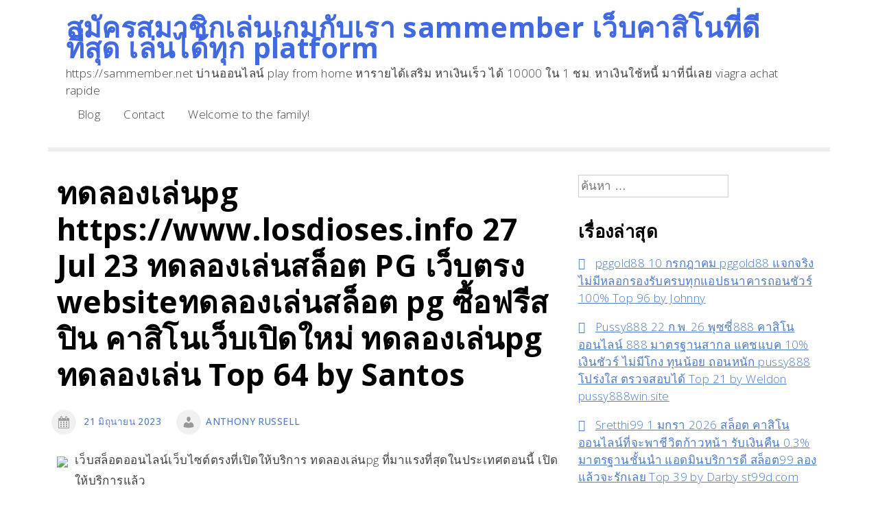

--- FILE ---
content_type: text/html; charset=UTF-8
request_url: https://sammember.net/%E0%B8%97%E0%B8%94%E0%B8%A5%E0%B8%AD%E0%B8%87%E0%B9%80%E0%B8%A5%E0%B9%88%E0%B8%99pg-https-www-losdioses-info-27-jul-23-%E0%B8%97%E0%B8%94%E0%B8%A5%E0%B8%AD%E0%B8%87%E0%B9%80%E0%B8%A5%E0%B9%88/
body_size: 25187
content:
<!doctype html>
<html lang="th">
<head
	<meta charset="UTF-8">
	<meta name="viewport" content="width=device-width, initial-scale=1">
	<link rel="profile" href="https://gmpg.org/xfn/11">

	<meta name='robots' content='index, follow, max-image-preview:large, max-snippet:-1, max-video-preview:-1' />

	<!-- This site is optimized with the Yoast SEO Premium plugin v19.2.1 (Yoast SEO v26.8) - https://yoast.com/product/yoast-seo-premium-wordpress/ -->
	<title>ทดลองเล่นpg https://www.losdioses.info 27 Jul 23 ทดลองเล่นสล็อต PG เว็บตรง websiteทดลองเล่นสล็อต pg ซื้อฟรีสปิน คาสิโนเว็บเปิดใหม่ ทดลองเล่นpg ทดลองเล่น Top 64 by Santos - สมัครสมาชิกเล่นเกมกับเรา sammember เว็บคาสิโนที่ดีที่สุด เล่นได้ทุก platform</title>
	<link rel="canonical" href="https://sammember.net/ทดลองเล่นpg-https-www-losdioses-info-27-jul-23-ทดลองเล่/" />
	<meta property="og:locale" content="th_TH" />
	<meta property="og:type" content="article" />
	<meta property="og:title" content="ทดลองเล่นpg https://www.losdioses.info 27 Jul 23 ทดลองเล่นสล็อต PG เว็บตรง websiteทดลองเล่นสล็อต pg ซื้อฟรีสปิน คาสิโนเว็บเปิดใหม่ ทดลองเล่นpg ทดลองเล่น Top 64 by Santos" />
	<meta property="og:description" content="เว็บสล็อตออนไลน์เว็บไซต์ตรงที่เปิดให้บริการ ทดลองเล่นpg [&hellip;]" />
	<meta property="og:url" content="https://sammember.net/ทดลองเล่นpg-https-www-losdioses-info-27-jul-23-ทดลองเล่/" />
	<meta property="og:site_name" content="สมัครสมาชิกเล่นเกมกับเรา sammember เว็บคาสิโนที่ดีที่สุด เล่นได้ทุก platform" />
	<meta property="article:published_time" content="2023-06-21T03:22:40+00:00" />
	<meta property="og:image" content="https://losdioses.info/wp-content/uploads/2023/06/%E0%B8%97%E0%B8%94%E0%B8%A5%E0%B8%AD%E0%B8%87%E0%B9%80%E0%B8%A5%E0%B9%88%E0%B8%99pg-%E0%B8%8A%E0%B8%A7%E0%B8%99%E0%B9%80%E0%B8%9E%E0%B8%B7%E0%B9%88%E0%B8%AD%E0%B8%99-%E0%B8%A3%E0%B8%B1%E0%B8%9A%E0%B9%80%E0%B8%84%E0%B8%A3%E0%B8%94%E0%B8%B4%E0%B8%95%E0%B8%9F%E0%B8%A3%E0%B8%B5-100.png" />
	<meta name="author" content="Anthony Russell" />
	<meta name="twitter:card" content="summary_large_image" />
	<meta name="twitter:label1" content="Written by" />
	<meta name="twitter:data1" content="Anthony Russell" />
	<script type="application/ld+json" class="yoast-schema-graph">{"@context":"https://schema.org","@graph":[{"@type":"Article","@id":"https://sammember.net/%e0%b8%97%e0%b8%94%e0%b8%a5%e0%b8%ad%e0%b8%87%e0%b9%80%e0%b8%a5%e0%b9%88%e0%b8%99pg-https-www-losdioses-info-27-jul-23-%e0%b8%97%e0%b8%94%e0%b8%a5%e0%b8%ad%e0%b8%87%e0%b9%80%e0%b8%a5%e0%b9%88/#article","isPartOf":{"@id":"https://sammember.net/%e0%b8%97%e0%b8%94%e0%b8%a5%e0%b8%ad%e0%b8%87%e0%b9%80%e0%b8%a5%e0%b9%88%e0%b8%99pg-https-www-losdioses-info-27-jul-23-%e0%b8%97%e0%b8%94%e0%b8%a5%e0%b8%ad%e0%b8%87%e0%b9%80%e0%b8%a5%e0%b9%88/"},"author":{"name":"Anthony Russell","@id":"https://sammember.net/#/schema/person/f3c408854aa4642c408ac195941f87ce"},"headline":"ทดลองเล่นpg https://www.losdioses.info 27 Jul 23 ทดลองเล่นสล็อต PG เว็บตรง websiteทดลองเล่นสล็อต pg ซื้อฟรีสปิน คาสิโนเว็บเปิดใหม่ ทดลองเล่นpg ทดลองเล่น Top 64 by Santos","datePublished":"2023-06-21T03:22:40+00:00","mainEntityOfPage":{"@id":"https://sammember.net/%e0%b8%97%e0%b8%94%e0%b8%a5%e0%b8%ad%e0%b8%87%e0%b9%80%e0%b8%a5%e0%b9%88%e0%b8%99pg-https-www-losdioses-info-27-jul-23-%e0%b8%97%e0%b8%94%e0%b8%a5%e0%b8%ad%e0%b8%87%e0%b9%80%e0%b8%a5%e0%b9%88/"},"wordCount":109,"image":{"@id":"https://sammember.net/%e0%b8%97%e0%b8%94%e0%b8%a5%e0%b8%ad%e0%b8%87%e0%b9%80%e0%b8%a5%e0%b9%88%e0%b8%99pg-https-www-losdioses-info-27-jul-23-%e0%b8%97%e0%b8%94%e0%b8%a5%e0%b8%ad%e0%b8%87%e0%b9%80%e0%b8%a5%e0%b9%88/#primaryimage"},"thumbnailUrl":"https://losdioses.info/wp-content/uploads/2023/06/%E0%B8%97%E0%B8%94%E0%B8%A5%E0%B8%AD%E0%B8%87%E0%B9%80%E0%B8%A5%E0%B9%88%E0%B8%99pg-%E0%B8%8A%E0%B8%A7%E0%B8%99%E0%B9%80%E0%B8%9E%E0%B8%B7%E0%B9%88%E0%B8%AD%E0%B8%99-%E0%B8%A3%E0%B8%B1%E0%B8%9A%E0%B9%80%E0%B8%84%E0%B8%A3%E0%B8%94%E0%B8%B4%E0%B8%95%E0%B8%9F%E0%B8%A3%E0%B8%B5-100.png","keywords":["ทดลองเล่นสล็อต PG เว็บตรง"],"articleSection":["ทดลองเล่นสล็อต pg"],"inLanguage":"th"},{"@type":"WebPage","@id":"https://sammember.net/%e0%b8%97%e0%b8%94%e0%b8%a5%e0%b8%ad%e0%b8%87%e0%b9%80%e0%b8%a5%e0%b9%88%e0%b8%99pg-https-www-losdioses-info-27-jul-23-%e0%b8%97%e0%b8%94%e0%b8%a5%e0%b8%ad%e0%b8%87%e0%b9%80%e0%b8%a5%e0%b9%88/","url":"https://sammember.net/%e0%b8%97%e0%b8%94%e0%b8%a5%e0%b8%ad%e0%b8%87%e0%b9%80%e0%b8%a5%e0%b9%88%e0%b8%99pg-https-www-losdioses-info-27-jul-23-%e0%b8%97%e0%b8%94%e0%b8%a5%e0%b8%ad%e0%b8%87%e0%b9%80%e0%b8%a5%e0%b9%88/","name":"ทดลองเล่นpg https://www.losdioses.info 27 Jul 23 ทดลองเล่นสล็อต PG เว็บตรง websiteทดลองเล่นสล็อต pg ซื้อฟรีสปิน คาสิโนเว็บเปิดใหม่ ทดลองเล่นpg ทดลองเล่น Top 64 by Santos - สมัครสมาชิกเล่นเกมกับเรา sammember เว็บคาสิโนที่ดีที่สุด เล่นได้ทุก platform","isPartOf":{"@id":"https://sammember.net/#website"},"primaryImageOfPage":{"@id":"https://sammember.net/%e0%b8%97%e0%b8%94%e0%b8%a5%e0%b8%ad%e0%b8%87%e0%b9%80%e0%b8%a5%e0%b9%88%e0%b8%99pg-https-www-losdioses-info-27-jul-23-%e0%b8%97%e0%b8%94%e0%b8%a5%e0%b8%ad%e0%b8%87%e0%b9%80%e0%b8%a5%e0%b9%88/#primaryimage"},"image":{"@id":"https://sammember.net/%e0%b8%97%e0%b8%94%e0%b8%a5%e0%b8%ad%e0%b8%87%e0%b9%80%e0%b8%a5%e0%b9%88%e0%b8%99pg-https-www-losdioses-info-27-jul-23-%e0%b8%97%e0%b8%94%e0%b8%a5%e0%b8%ad%e0%b8%87%e0%b9%80%e0%b8%a5%e0%b9%88/#primaryimage"},"thumbnailUrl":"https://losdioses.info/wp-content/uploads/2023/06/%E0%B8%97%E0%B8%94%E0%B8%A5%E0%B8%AD%E0%B8%87%E0%B9%80%E0%B8%A5%E0%B9%88%E0%B8%99pg-%E0%B8%8A%E0%B8%A7%E0%B8%99%E0%B9%80%E0%B8%9E%E0%B8%B7%E0%B9%88%E0%B8%AD%E0%B8%99-%E0%B8%A3%E0%B8%B1%E0%B8%9A%E0%B9%80%E0%B8%84%E0%B8%A3%E0%B8%94%E0%B8%B4%E0%B8%95%E0%B8%9F%E0%B8%A3%E0%B8%B5-100.png","datePublished":"2023-06-21T03:22:40+00:00","author":{"@id":"https://sammember.net/#/schema/person/f3c408854aa4642c408ac195941f87ce"},"breadcrumb":{"@id":"https://sammember.net/%e0%b8%97%e0%b8%94%e0%b8%a5%e0%b8%ad%e0%b8%87%e0%b9%80%e0%b8%a5%e0%b9%88%e0%b8%99pg-https-www-losdioses-info-27-jul-23-%e0%b8%97%e0%b8%94%e0%b8%a5%e0%b8%ad%e0%b8%87%e0%b9%80%e0%b8%a5%e0%b9%88/#breadcrumb"},"inLanguage":"th","potentialAction":[{"@type":"ReadAction","target":["https://sammember.net/%e0%b8%97%e0%b8%94%e0%b8%a5%e0%b8%ad%e0%b8%87%e0%b9%80%e0%b8%a5%e0%b9%88%e0%b8%99pg-https-www-losdioses-info-27-jul-23-%e0%b8%97%e0%b8%94%e0%b8%a5%e0%b8%ad%e0%b8%87%e0%b9%80%e0%b8%a5%e0%b9%88/"]}]},{"@type":"ImageObject","inLanguage":"th","@id":"https://sammember.net/%e0%b8%97%e0%b8%94%e0%b8%a5%e0%b8%ad%e0%b8%87%e0%b9%80%e0%b8%a5%e0%b9%88%e0%b8%99pg-https-www-losdioses-info-27-jul-23-%e0%b8%97%e0%b8%94%e0%b8%a5%e0%b8%ad%e0%b8%87%e0%b9%80%e0%b8%a5%e0%b9%88/#primaryimage","url":"https://losdioses.info/wp-content/uploads/2023/06/%E0%B8%97%E0%B8%94%E0%B8%A5%E0%B8%AD%E0%B8%87%E0%B9%80%E0%B8%A5%E0%B9%88%E0%B8%99pg-%E0%B8%8A%E0%B8%A7%E0%B8%99%E0%B9%80%E0%B8%9E%E0%B8%B7%E0%B9%88%E0%B8%AD%E0%B8%99-%E0%B8%A3%E0%B8%B1%E0%B8%9A%E0%B9%80%E0%B8%84%E0%B8%A3%E0%B8%94%E0%B8%B4%E0%B8%95%E0%B8%9F%E0%B8%A3%E0%B8%B5-100.png","contentUrl":"https://losdioses.info/wp-content/uploads/2023/06/%E0%B8%97%E0%B8%94%E0%B8%A5%E0%B8%AD%E0%B8%87%E0%B9%80%E0%B8%A5%E0%B9%88%E0%B8%99pg-%E0%B8%8A%E0%B8%A7%E0%B8%99%E0%B9%80%E0%B8%9E%E0%B8%B7%E0%B9%88%E0%B8%AD%E0%B8%99-%E0%B8%A3%E0%B8%B1%E0%B8%9A%E0%B9%80%E0%B8%84%E0%B8%A3%E0%B8%94%E0%B8%B4%E0%B8%95%E0%B8%9F%E0%B8%A3%E0%B8%B5-100.png"},{"@type":"BreadcrumbList","@id":"https://sammember.net/%e0%b8%97%e0%b8%94%e0%b8%a5%e0%b8%ad%e0%b8%87%e0%b9%80%e0%b8%a5%e0%b9%88%e0%b8%99pg-https-www-losdioses-info-27-jul-23-%e0%b8%97%e0%b8%94%e0%b8%a5%e0%b8%ad%e0%b8%87%e0%b9%80%e0%b8%a5%e0%b9%88/#breadcrumb","itemListElement":[{"@type":"ListItem","position":1,"name":"Home","item":"https://sammember.net/"},{"@type":"ListItem","position":2,"name":"ทดลองเล่นpg https://www.losdioses.info 27 Jul 23 ทดลองเล่นสล็อต PG เว็บตรง websiteทดลองเล่นสล็อต pg ซื้อฟรีสปิน คาสิโนเว็บเปิดใหม่ ทดลองเล่นpg ทดลองเล่น Top 64 by Santos"}]},{"@type":"WebSite","@id":"https://sammember.net/#website","url":"https://sammember.net/","name":"สมัครสมาชิกเล่นเกมกับเรา sammember เว็บคาสิโนที่ดีที่สุด เล่นได้ทุก platform","description":"https://sammember.net บ่านออนไลน์ play from home หารายได้เสริม หาเงินเร็ว ได้ 10000 ใน 1 ชม. หาเงินใช้หนี้ มาที่นี่เลย viagra achat rapide","potentialAction":[{"@type":"SearchAction","target":{"@type":"EntryPoint","urlTemplate":"https://sammember.net/?s={search_term_string}"},"query-input":{"@type":"PropertyValueSpecification","valueRequired":true,"valueName":"search_term_string"}}],"inLanguage":"th"},{"@type":"Person","@id":"https://sammember.net/#/schema/person/f3c408854aa4642c408ac195941f87ce","name":"Anthony Russell","image":{"@type":"ImageObject","inLanguage":"th","@id":"https://sammember.net/#/schema/person/image/","url":"https://secure.gravatar.com/avatar/f4a12714e7cd92b93210735c3ec78bc1b66f3db1ebbabf3e45171dd2fde51d91?s=96&d=wavatar&r=x","contentUrl":"https://secure.gravatar.com/avatar/f4a12714e7cd92b93210735c3ec78bc1b66f3db1ebbabf3e45171dd2fde51d91?s=96&d=wavatar&r=x","caption":"Anthony Russell"},"url":"https://sammember.net/author/anthonyrussell/"}]}</script>
	<!-- / Yoast SEO Premium plugin. -->


<link rel='dns-prefetch' href='//fonts.googleapis.com' />
<link rel="alternate" type="application/rss+xml" title="สมัครสมาชิกเล่นเกมกับเรา sammember เว็บคาสิโนที่ดีที่สุด เล่นได้ทุก platform &raquo; ฟีด" href="https://sammember.net/feed/" />
<link rel="alternate" type="application/rss+xml" title="สมัครสมาชิกเล่นเกมกับเรา sammember เว็บคาสิโนที่ดีที่สุด เล่นได้ทุก platform &raquo; ฟีดความเห็น" href="https://sammember.net/comments/feed/" />
<link rel="alternate" title="oEmbed (JSON)" type="application/json+oembed" href="https://sammember.net/wp-json/oembed/1.0/embed?url=https%3A%2F%2Fsammember.net%2F%25e0%25b8%2597%25e0%25b8%2594%25e0%25b8%25a5%25e0%25b8%25ad%25e0%25b8%2587%25e0%25b9%2580%25e0%25b8%25a5%25e0%25b9%2588%25e0%25b8%2599pg-https-www-losdioses-info-27-jul-23-%25e0%25b8%2597%25e0%25b8%2594%25e0%25b8%25a5%25e0%25b8%25ad%25e0%25b8%2587%25e0%25b9%2580%25e0%25b8%25a5%25e0%25b9%2588%2F" />
<link rel="alternate" title="oEmbed (XML)" type="text/xml+oembed" href="https://sammember.net/wp-json/oembed/1.0/embed?url=https%3A%2F%2Fsammember.net%2F%25e0%25b8%2597%25e0%25b8%2594%25e0%25b8%25a5%25e0%25b8%25ad%25e0%25b8%2587%25e0%25b9%2580%25e0%25b8%25a5%25e0%25b9%2588%25e0%25b8%2599pg-https-www-losdioses-info-27-jul-23-%25e0%25b8%2597%25e0%25b8%2594%25e0%25b8%25a5%25e0%25b8%25ad%25e0%25b8%2587%25e0%25b9%2580%25e0%25b8%25a5%25e0%25b9%2588%2F&#038;format=xml" />
<style id='wp-img-auto-sizes-contain-inline-css'>
img:is([sizes=auto i],[sizes^="auto," i]){contain-intrinsic-size:3000px 1500px}
/*# sourceURL=wp-img-auto-sizes-contain-inline-css */
</style>
<style id='wp-emoji-styles-inline-css'>

	img.wp-smiley, img.emoji {
		display: inline !important;
		border: none !important;
		box-shadow: none !important;
		height: 1em !important;
		width: 1em !important;
		margin: 0 0.07em !important;
		vertical-align: -0.1em !important;
		background: none !important;
		padding: 0 !important;
	}
/*# sourceURL=wp-emoji-styles-inline-css */
</style>
<style id='wp-block-library-inline-css'>
:root{--wp-block-synced-color:#7a00df;--wp-block-synced-color--rgb:122,0,223;--wp-bound-block-color:var(--wp-block-synced-color);--wp-editor-canvas-background:#ddd;--wp-admin-theme-color:#007cba;--wp-admin-theme-color--rgb:0,124,186;--wp-admin-theme-color-darker-10:#006ba1;--wp-admin-theme-color-darker-10--rgb:0,107,160.5;--wp-admin-theme-color-darker-20:#005a87;--wp-admin-theme-color-darker-20--rgb:0,90,135;--wp-admin-border-width-focus:2px}@media (min-resolution:192dpi){:root{--wp-admin-border-width-focus:1.5px}}.wp-element-button{cursor:pointer}:root .has-very-light-gray-background-color{background-color:#eee}:root .has-very-dark-gray-background-color{background-color:#313131}:root .has-very-light-gray-color{color:#eee}:root .has-very-dark-gray-color{color:#313131}:root .has-vivid-green-cyan-to-vivid-cyan-blue-gradient-background{background:linear-gradient(135deg,#00d084,#0693e3)}:root .has-purple-crush-gradient-background{background:linear-gradient(135deg,#34e2e4,#4721fb 50%,#ab1dfe)}:root .has-hazy-dawn-gradient-background{background:linear-gradient(135deg,#faaca8,#dad0ec)}:root .has-subdued-olive-gradient-background{background:linear-gradient(135deg,#fafae1,#67a671)}:root .has-atomic-cream-gradient-background{background:linear-gradient(135deg,#fdd79a,#004a59)}:root .has-nightshade-gradient-background{background:linear-gradient(135deg,#330968,#31cdcf)}:root .has-midnight-gradient-background{background:linear-gradient(135deg,#020381,#2874fc)}:root{--wp--preset--font-size--normal:16px;--wp--preset--font-size--huge:42px}.has-regular-font-size{font-size:1em}.has-larger-font-size{font-size:2.625em}.has-normal-font-size{font-size:var(--wp--preset--font-size--normal)}.has-huge-font-size{font-size:var(--wp--preset--font-size--huge)}.has-text-align-center{text-align:center}.has-text-align-left{text-align:left}.has-text-align-right{text-align:right}.has-fit-text{white-space:nowrap!important}#end-resizable-editor-section{display:none}.aligncenter{clear:both}.items-justified-left{justify-content:flex-start}.items-justified-center{justify-content:center}.items-justified-right{justify-content:flex-end}.items-justified-space-between{justify-content:space-between}.screen-reader-text{border:0;clip-path:inset(50%);height:1px;margin:-1px;overflow:hidden;padding:0;position:absolute;width:1px;word-wrap:normal!important}.screen-reader-text:focus{background-color:#ddd;clip-path:none;color:#444;display:block;font-size:1em;height:auto;left:5px;line-height:normal;padding:15px 23px 14px;text-decoration:none;top:5px;width:auto;z-index:100000}html :where(.has-border-color){border-style:solid}html :where([style*=border-top-color]){border-top-style:solid}html :where([style*=border-right-color]){border-right-style:solid}html :where([style*=border-bottom-color]){border-bottom-style:solid}html :where([style*=border-left-color]){border-left-style:solid}html :where([style*=border-width]){border-style:solid}html :where([style*=border-top-width]){border-top-style:solid}html :where([style*=border-right-width]){border-right-style:solid}html :where([style*=border-bottom-width]){border-bottom-style:solid}html :where([style*=border-left-width]){border-left-style:solid}html :where(img[class*=wp-image-]){height:auto;max-width:100%}:where(figure){margin:0 0 1em}html :where(.is-position-sticky){--wp-admin--admin-bar--position-offset:var(--wp-admin--admin-bar--height,0px)}@media screen and (max-width:600px){html :where(.is-position-sticky){--wp-admin--admin-bar--position-offset:0px}}

/*# sourceURL=wp-block-library-inline-css */
</style><style id='global-styles-inline-css'>
:root{--wp--preset--aspect-ratio--square: 1;--wp--preset--aspect-ratio--4-3: 4/3;--wp--preset--aspect-ratio--3-4: 3/4;--wp--preset--aspect-ratio--3-2: 3/2;--wp--preset--aspect-ratio--2-3: 2/3;--wp--preset--aspect-ratio--16-9: 16/9;--wp--preset--aspect-ratio--9-16: 9/16;--wp--preset--color--black: #000000;--wp--preset--color--cyan-bluish-gray: #abb8c3;--wp--preset--color--white: #ffffff;--wp--preset--color--pale-pink: #f78da7;--wp--preset--color--vivid-red: #cf2e2e;--wp--preset--color--luminous-vivid-orange: #ff6900;--wp--preset--color--luminous-vivid-amber: #fcb900;--wp--preset--color--light-green-cyan: #7bdcb5;--wp--preset--color--vivid-green-cyan: #00d084;--wp--preset--color--pale-cyan-blue: #8ed1fc;--wp--preset--color--vivid-cyan-blue: #0693e3;--wp--preset--color--vivid-purple: #9b51e0;--wp--preset--gradient--vivid-cyan-blue-to-vivid-purple: linear-gradient(135deg,rgb(6,147,227) 0%,rgb(155,81,224) 100%);--wp--preset--gradient--light-green-cyan-to-vivid-green-cyan: linear-gradient(135deg,rgb(122,220,180) 0%,rgb(0,208,130) 100%);--wp--preset--gradient--luminous-vivid-amber-to-luminous-vivid-orange: linear-gradient(135deg,rgb(252,185,0) 0%,rgb(255,105,0) 100%);--wp--preset--gradient--luminous-vivid-orange-to-vivid-red: linear-gradient(135deg,rgb(255,105,0) 0%,rgb(207,46,46) 100%);--wp--preset--gradient--very-light-gray-to-cyan-bluish-gray: linear-gradient(135deg,rgb(238,238,238) 0%,rgb(169,184,195) 100%);--wp--preset--gradient--cool-to-warm-spectrum: linear-gradient(135deg,rgb(74,234,220) 0%,rgb(151,120,209) 20%,rgb(207,42,186) 40%,rgb(238,44,130) 60%,rgb(251,105,98) 80%,rgb(254,248,76) 100%);--wp--preset--gradient--blush-light-purple: linear-gradient(135deg,rgb(255,206,236) 0%,rgb(152,150,240) 100%);--wp--preset--gradient--blush-bordeaux: linear-gradient(135deg,rgb(254,205,165) 0%,rgb(254,45,45) 50%,rgb(107,0,62) 100%);--wp--preset--gradient--luminous-dusk: linear-gradient(135deg,rgb(255,203,112) 0%,rgb(199,81,192) 50%,rgb(65,88,208) 100%);--wp--preset--gradient--pale-ocean: linear-gradient(135deg,rgb(255,245,203) 0%,rgb(182,227,212) 50%,rgb(51,167,181) 100%);--wp--preset--gradient--electric-grass: linear-gradient(135deg,rgb(202,248,128) 0%,rgb(113,206,126) 100%);--wp--preset--gradient--midnight: linear-gradient(135deg,rgb(2,3,129) 0%,rgb(40,116,252) 100%);--wp--preset--font-size--small: 13px;--wp--preset--font-size--medium: 20px;--wp--preset--font-size--large: 36px;--wp--preset--font-size--x-large: 42px;--wp--preset--spacing--20: 0.44rem;--wp--preset--spacing--30: 0.67rem;--wp--preset--spacing--40: 1rem;--wp--preset--spacing--50: 1.5rem;--wp--preset--spacing--60: 2.25rem;--wp--preset--spacing--70: 3.38rem;--wp--preset--spacing--80: 5.06rem;--wp--preset--shadow--natural: 6px 6px 9px rgba(0, 0, 0, 0.2);--wp--preset--shadow--deep: 12px 12px 50px rgba(0, 0, 0, 0.4);--wp--preset--shadow--sharp: 6px 6px 0px rgba(0, 0, 0, 0.2);--wp--preset--shadow--outlined: 6px 6px 0px -3px rgb(255, 255, 255), 6px 6px rgb(0, 0, 0);--wp--preset--shadow--crisp: 6px 6px 0px rgb(0, 0, 0);}:where(.is-layout-flex){gap: 0.5em;}:where(.is-layout-grid){gap: 0.5em;}body .is-layout-flex{display: flex;}.is-layout-flex{flex-wrap: wrap;align-items: center;}.is-layout-flex > :is(*, div){margin: 0;}body .is-layout-grid{display: grid;}.is-layout-grid > :is(*, div){margin: 0;}:where(.wp-block-columns.is-layout-flex){gap: 2em;}:where(.wp-block-columns.is-layout-grid){gap: 2em;}:where(.wp-block-post-template.is-layout-flex){gap: 1.25em;}:where(.wp-block-post-template.is-layout-grid){gap: 1.25em;}.has-black-color{color: var(--wp--preset--color--black) !important;}.has-cyan-bluish-gray-color{color: var(--wp--preset--color--cyan-bluish-gray) !important;}.has-white-color{color: var(--wp--preset--color--white) !important;}.has-pale-pink-color{color: var(--wp--preset--color--pale-pink) !important;}.has-vivid-red-color{color: var(--wp--preset--color--vivid-red) !important;}.has-luminous-vivid-orange-color{color: var(--wp--preset--color--luminous-vivid-orange) !important;}.has-luminous-vivid-amber-color{color: var(--wp--preset--color--luminous-vivid-amber) !important;}.has-light-green-cyan-color{color: var(--wp--preset--color--light-green-cyan) !important;}.has-vivid-green-cyan-color{color: var(--wp--preset--color--vivid-green-cyan) !important;}.has-pale-cyan-blue-color{color: var(--wp--preset--color--pale-cyan-blue) !important;}.has-vivid-cyan-blue-color{color: var(--wp--preset--color--vivid-cyan-blue) !important;}.has-vivid-purple-color{color: var(--wp--preset--color--vivid-purple) !important;}.has-black-background-color{background-color: var(--wp--preset--color--black) !important;}.has-cyan-bluish-gray-background-color{background-color: var(--wp--preset--color--cyan-bluish-gray) !important;}.has-white-background-color{background-color: var(--wp--preset--color--white) !important;}.has-pale-pink-background-color{background-color: var(--wp--preset--color--pale-pink) !important;}.has-vivid-red-background-color{background-color: var(--wp--preset--color--vivid-red) !important;}.has-luminous-vivid-orange-background-color{background-color: var(--wp--preset--color--luminous-vivid-orange) !important;}.has-luminous-vivid-amber-background-color{background-color: var(--wp--preset--color--luminous-vivid-amber) !important;}.has-light-green-cyan-background-color{background-color: var(--wp--preset--color--light-green-cyan) !important;}.has-vivid-green-cyan-background-color{background-color: var(--wp--preset--color--vivid-green-cyan) !important;}.has-pale-cyan-blue-background-color{background-color: var(--wp--preset--color--pale-cyan-blue) !important;}.has-vivid-cyan-blue-background-color{background-color: var(--wp--preset--color--vivid-cyan-blue) !important;}.has-vivid-purple-background-color{background-color: var(--wp--preset--color--vivid-purple) !important;}.has-black-border-color{border-color: var(--wp--preset--color--black) !important;}.has-cyan-bluish-gray-border-color{border-color: var(--wp--preset--color--cyan-bluish-gray) !important;}.has-white-border-color{border-color: var(--wp--preset--color--white) !important;}.has-pale-pink-border-color{border-color: var(--wp--preset--color--pale-pink) !important;}.has-vivid-red-border-color{border-color: var(--wp--preset--color--vivid-red) !important;}.has-luminous-vivid-orange-border-color{border-color: var(--wp--preset--color--luminous-vivid-orange) !important;}.has-luminous-vivid-amber-border-color{border-color: var(--wp--preset--color--luminous-vivid-amber) !important;}.has-light-green-cyan-border-color{border-color: var(--wp--preset--color--light-green-cyan) !important;}.has-vivid-green-cyan-border-color{border-color: var(--wp--preset--color--vivid-green-cyan) !important;}.has-pale-cyan-blue-border-color{border-color: var(--wp--preset--color--pale-cyan-blue) !important;}.has-vivid-cyan-blue-border-color{border-color: var(--wp--preset--color--vivid-cyan-blue) !important;}.has-vivid-purple-border-color{border-color: var(--wp--preset--color--vivid-purple) !important;}.has-vivid-cyan-blue-to-vivid-purple-gradient-background{background: var(--wp--preset--gradient--vivid-cyan-blue-to-vivid-purple) !important;}.has-light-green-cyan-to-vivid-green-cyan-gradient-background{background: var(--wp--preset--gradient--light-green-cyan-to-vivid-green-cyan) !important;}.has-luminous-vivid-amber-to-luminous-vivid-orange-gradient-background{background: var(--wp--preset--gradient--luminous-vivid-amber-to-luminous-vivid-orange) !important;}.has-luminous-vivid-orange-to-vivid-red-gradient-background{background: var(--wp--preset--gradient--luminous-vivid-orange-to-vivid-red) !important;}.has-very-light-gray-to-cyan-bluish-gray-gradient-background{background: var(--wp--preset--gradient--very-light-gray-to-cyan-bluish-gray) !important;}.has-cool-to-warm-spectrum-gradient-background{background: var(--wp--preset--gradient--cool-to-warm-spectrum) !important;}.has-blush-light-purple-gradient-background{background: var(--wp--preset--gradient--blush-light-purple) !important;}.has-blush-bordeaux-gradient-background{background: var(--wp--preset--gradient--blush-bordeaux) !important;}.has-luminous-dusk-gradient-background{background: var(--wp--preset--gradient--luminous-dusk) !important;}.has-pale-ocean-gradient-background{background: var(--wp--preset--gradient--pale-ocean) !important;}.has-electric-grass-gradient-background{background: var(--wp--preset--gradient--electric-grass) !important;}.has-midnight-gradient-background{background: var(--wp--preset--gradient--midnight) !important;}.has-small-font-size{font-size: var(--wp--preset--font-size--small) !important;}.has-medium-font-size{font-size: var(--wp--preset--font-size--medium) !important;}.has-large-font-size{font-size: var(--wp--preset--font-size--large) !important;}.has-x-large-font-size{font-size: var(--wp--preset--font-size--x-large) !important;}
/*# sourceURL=global-styles-inline-css */
</style>

<style id='classic-theme-styles-inline-css'>
/*! This file is auto-generated */
.wp-block-button__link{color:#fff;background-color:#32373c;border-radius:9999px;box-shadow:none;text-decoration:none;padding:calc(.667em + 2px) calc(1.333em + 2px);font-size:1.125em}.wp-block-file__button{background:#32373c;color:#fff;text-decoration:none}
/*# sourceURL=/wp-includes/css/classic-themes.min.css */
</style>
<link rel='stylesheet' id='dashicons-css' href='https://sammember.net/wp-includes/css/dashicons.min.css?ver=6.9' media='all' />
<link rel='stylesheet' id='admin-bar-css' href='https://sammember.net/wp-includes/css/admin-bar.min.css?ver=6.9' media='all' />
<style id='admin-bar-inline-css'>

    /* Hide CanvasJS credits for P404 charts specifically */
    #p404RedirectChart .canvasjs-chart-credit {
        display: none !important;
    }
    
    #p404RedirectChart canvas {
        border-radius: 6px;
    }

    .p404-redirect-adminbar-weekly-title {
        font-weight: bold;
        font-size: 14px;
        color: #fff;
        margin-bottom: 6px;
    }

    #wpadminbar #wp-admin-bar-p404_free_top_button .ab-icon:before {
        content: "\f103";
        color: #dc3545;
        top: 3px;
    }
    
    #wp-admin-bar-p404_free_top_button .ab-item {
        min-width: 80px !important;
        padding: 0px !important;
    }
    
    /* Ensure proper positioning and z-index for P404 dropdown */
    .p404-redirect-adminbar-dropdown-wrap { 
        min-width: 0; 
        padding: 0;
        position: static !important;
    }
    
    #wpadminbar #wp-admin-bar-p404_free_top_button_dropdown {
        position: static !important;
    }
    
    #wpadminbar #wp-admin-bar-p404_free_top_button_dropdown .ab-item {
        padding: 0 !important;
        margin: 0 !important;
    }
    
    .p404-redirect-dropdown-container {
        min-width: 340px;
        padding: 18px 18px 12px 18px;
        background: #23282d !important;
        color: #fff;
        border-radius: 12px;
        box-shadow: 0 8px 32px rgba(0,0,0,0.25);
        margin-top: 10px;
        position: relative !important;
        z-index: 999999 !important;
        display: block !important;
        border: 1px solid #444;
    }
    
    /* Ensure P404 dropdown appears on hover */
    #wpadminbar #wp-admin-bar-p404_free_top_button .p404-redirect-dropdown-container { 
        display: none !important;
    }
    
    #wpadminbar #wp-admin-bar-p404_free_top_button:hover .p404-redirect-dropdown-container { 
        display: block !important;
    }
    
    #wpadminbar #wp-admin-bar-p404_free_top_button:hover #wp-admin-bar-p404_free_top_button_dropdown .p404-redirect-dropdown-container {
        display: block !important;
    }
    
    .p404-redirect-card {
        background: #2c3338;
        border-radius: 8px;
        padding: 18px 18px 12px 18px;
        box-shadow: 0 2px 8px rgba(0,0,0,0.07);
        display: flex;
        flex-direction: column;
        align-items: flex-start;
        border: 1px solid #444;
    }
    
    .p404-redirect-btn {
        display: inline-block;
        background: #dc3545;
        color: #fff !important;
        font-weight: bold;
        padding: 5px 22px;
        border-radius: 8px;
        text-decoration: none;
        font-size: 17px;
        transition: background 0.2s, box-shadow 0.2s;
        margin-top: 8px;
        box-shadow: 0 2px 8px rgba(220,53,69,0.15);
        text-align: center;
        line-height: 1.6;
    }
    
    .p404-redirect-btn:hover {
        background: #c82333;
        color: #fff !important;
        box-shadow: 0 4px 16px rgba(220,53,69,0.25);
    }
    
    /* Prevent conflicts with other admin bar dropdowns */
    #wpadminbar .ab-top-menu > li:hover > .ab-item,
    #wpadminbar .ab-top-menu > li.hover > .ab-item {
        z-index: auto;
    }
    
    #wpadminbar #wp-admin-bar-p404_free_top_button:hover > .ab-item {
        z-index: 999998 !important;
    }
    
/*# sourceURL=admin-bar-inline-css */
</style>
<link rel='stylesheet' id='contact-form-7-css' href='https://sammember.net/wp-content/plugins/contact-form-7/includes/css/styles.css?ver=6.1.4' media='all' />
<link rel='stylesheet' id='PageBuilderSandwich-css' href='https://sammember.net/wp-content/plugins/page-builder-sandwich/page_builder_sandwich/css/style.min.css?ver=5.1.0' media='all' />
<link rel='stylesheet' id='tranzly-css' href='https://sammember.net/wp-content/plugins/tranzly/includes/assets/css/tranzly.css?ver=2.0.0' media='all' />
<link rel='stylesheet' id='wp-show-posts-css' href='https://sammember.net/wp-content/plugins/wp-show-posts/css/wp-show-posts-min.css?ver=1.1.6' media='all' />
<link rel='stylesheet' id='maplewp-style-css' href='https://sammember.net/wp-content/themes/maplewp/style.css?ver=1.0.2' media='all' />
<link rel='stylesheet' id='maplewp-gfonts-css' href='https://fonts.googleapis.com/css?family=Open+Sans%3A300%2C500%2C700&#038;display=swap&#038;ver=6.9' media='all' />
<link rel='stylesheet' id='bootstrap-css' href='https://sammember.net/wp-content/themes/maplewp/css/bootstrap.css?ver=1.0.2' media='all' />
<link rel='stylesheet' id='maplewp-default-css' href='https://sammember.net/wp-content/themes/maplewp/css/default.css?ver=1.0.2' media='all' />
<script id="PageBuilderSandwich-js-extra">
var pbsFrontendParams = {"theme_name":"maplewp","map_api_key":""};
//# sourceURL=PageBuilderSandwich-js-extra
</script>
<script src="https://sammember.net/wp-content/plugins/page-builder-sandwich/page_builder_sandwich/js/min/frontend-min.js?ver=5.1.0" id="PageBuilderSandwich-js"></script>
<script src="https://sammember.net/wp-includes/js/jquery/jquery.min.js?ver=3.7.1" id="jquery-core-js"></script>
<script src="https://sammember.net/wp-includes/js/jquery/jquery-migrate.min.js?ver=3.4.1" id="jquery-migrate-js"></script>
<script id="tranzly-js-extra">
var tranzly_plugin_vars = {"ajaxurl":"https://sammember.net/wp-admin/admin-ajax.php","plugin_url":"https://sammember.net/wp-content/plugins/tranzly/includes/","site_url":"https://sammember.net"};
//# sourceURL=tranzly-js-extra
</script>
<script src="https://sammember.net/wp-content/plugins/tranzly/includes/assets/js/tranzly.js?ver=2.0.0" id="tranzly-js"></script>
<link rel="https://api.w.org/" href="https://sammember.net/wp-json/" /><link rel="alternate" title="JSON" type="application/json" href="https://sammember.net/wp-json/wp/v2/posts/214" /><link rel="EditURI" type="application/rsd+xml" title="RSD" href="https://sammember.net/xmlrpc.php?rsd" />
<meta name="generator" content="WordPress 6.9" />
<link rel='shortlink' href='https://sammember.net/?p=214' />
<style>.recentcomments a{display:inline !important;padding:0 !important;margin:0 !important;}</style></head>

<body class="wp-singular post-template-default single single-post postid-214 single-format-standard wp-theme-maplewp">
<div id="page" class="site">
	<a class="skip-link screen-reader-text" href="#primary">Skip to content</a>

	<header id="masthead" class="site-header container">
		<div id="top-bar" class="row align-items-center">
			<div class="site-branding col-auto">
									<p class="site-title"><a href="https://sammember.net/" rel="home">สมัครสมาชิกเล่นเกมกับเรา sammember เว็บคาสิโนที่ดีที่สุด เล่นได้ทุก platform</a></p>
										<p class="site-description">https://sammember.net บ่านออนไลน์ play from home หารายได้เสริม หาเงินเร็ว ได้ 10000 ใน 1 ชม. หาเงินใช้หนี้ มาที่นี่เลย viagra achat rapide</p>
							</div><!-- .site-branding -->

			<nav id="site-navigation" class="main-navigation col-lg-8">
				<button class="menu-toggle" aria-controls="primary-menu" aria-expanded="false">Primary Menu</button>
				<ul id="menu-desktop" class="menu"><li class="page_item page-item-16"><a href="https://sammember.net/blog/">Blog</a></li>
<li class="page_item page-item-10"><a href="https://sammember.net/contact/">Contact</a></li>
<li class="page_item page-item-13"><a href="https://sammember.net/home/">Welcome to the family!</a></li>
</ul>
			</nav><!-- #site-navigation -->



			<div id="mobile-nav-wrapper" class="col-auto ms-auto">
				<input type="checkbox" id="mobile-nav-toggle"/><!-- .mobile-nav-toggle -->
				<label for="mobile-nav-toggle">
					<div></div>
				</label>
				<nav id="menu" class="panel" role="navigation">
					<div id="panel-top-bar">
						<button class="go-to-bottom" tabindex="-1"></button>
						<button type="button" id="close-menu" class="menu-link" tabindex="-1">&#8594</button>
					</div>


					<ul id="menu-mobile" class="menu"><li class="page_item page-item-16"><a href="https://sammember.net/blog/">Blog</a></li>
<li class="page_item page-item-10"><a href="https://sammember.net/contact/">Contact</a></li>
<li class="page_item page-item-13"><a href="https://sammember.net/home/">Welcome to the family!</a></li>
</ul>

					<button class="go-to-top" tabindex="-1"></button>
				</nav>
			</div>
		</div>

			</header><!-- #masthead -->

	<div id="content" class="container">
		<div class="row">

	<main id="primary" class="site-main col-md-8">

		
<article id="post-214" class="post-214 post type-post status-publish format-standard hentry category--pg tag--pg-">
	<header class="entry-header">
		<h1 class="entry-title">ทดลองเล่นpg https://www.losdioses.info 27 Jul 23 ทดลองเล่นสล็อต PG เว็บตรง websiteทดลองเล่นสล็อต pg ซื้อฟรีสปิน คาสิโนเว็บเปิดใหม่ ทดลองเล่นpg ทดลองเล่น Top 64 by Santos</h1>			<div class="entry-meta">
				<span class="posted-on"><span class="dashicons dashicons-calendar-alt"></span> <a href="https://sammember.net/%e0%b8%97%e0%b8%94%e0%b8%a5%e0%b8%ad%e0%b8%87%e0%b9%80%e0%b8%a5%e0%b9%88%e0%b8%99pg-https-www-losdioses-info-27-jul-23-%e0%b8%97%e0%b8%94%e0%b8%a5%e0%b8%ad%e0%b8%87%e0%b9%80%e0%b8%a5%e0%b9%88/" rel="bookmark"><time class="entry-date published updated" datetime="2023-06-21T10:22:40+07:00">21 มิถุนายน 2023</time></a></span><span class="byline"> <span class="dashicons dashicons-admin-users"></span><span class="author vcard"><a class="url fn n" href="https://sammember.net/author/anthonyrussell/">Anthony Russell</a></span></span>			</div><!-- .entry-meta -->
			</header><!-- .entry-header -->

	
	<div class="entry-content">
		<div class="pbs-main-wrapper"><p><img decoding="async" src="https://losdioses.info/wp-content/uploads/2023/06/%E0%B8%97%E0%B8%94%E0%B8%A5%E0%B8%AD%E0%B8%87%E0%B9%80%E0%B8%A5%E0%B9%88%E0%B8%99pg-%E0%B8%8A%E0%B8%A7%E0%B8%99%E0%B9%80%E0%B8%9E%E0%B8%B7%E0%B9%88%E0%B8%AD%E0%B8%99-%E0%B8%A3%E0%B8%B1%E0%B8%9A%E0%B9%80%E0%B8%84%E0%B8%A3%E0%B8%94%E0%B8%B4%E0%B8%95%E0%B8%9F%E0%B8%A3%E0%B8%B5-100.png" style="max-width:450px;float:left;padding:10px 10px 10px 0px;border:0px;">เว็บสล็อตออนไลน์เว็บไซต์ตรงที่เปิดให้บริการ ทดลองเล่นpg ที่มาแรงที่สุดในประเทศตอนนี้ เปิดให้บริการแล้ว</p>
<p>เว็บทดลองเล่นสล็อต pg ทดสอบเล่นสล็อต PG เว็บตรง ที่มาแรงที่สุดในประเทศ พวกเราจัดให้เต็มระบบ สมาชิกใหม่ ฟรีเครดิต 100 ได้ จริงๆด้วยระบบที่ยอดเยี่ยมที่เราได้นำเข้ามาให้ลูกค้าทุกคนได้เจอกับประสบการณ์การการพนันออนไลน์สล็อตที่เหมาะสมที่สุด ทดลองเล่นสล็อต pg สล็อตค่ายใหญ่จัดเต็ม ดังที่สุดในต่างประเทศ ปัจจุบันนี้เข้ามาเปิดในประเทศไทยแล้ว เล่นก่อนแตกก่อน เล่นแตกแจกจริง ลุ้นรับของขวัญเยอะมาก พร้อมโปรโมชันสุดพิเศษมากมาย โปรโมชันของพวกเราก็เป็นโปรโมชันเว็บตรง ของจริงส่งตรงจากนอก มาตรฐานสากลและมีใบ Certificate การันตีทุกส่วนของเว็บไซต์ สามารถ ดาวน์โหลด เกมค่าย สล็อตpg ที่มีระบบ ทดลองเล่นสล็อต PG เว็บตรง ได้แล้วกับเรา ทางเข้า ทดสอบเล่นpg ที่ดีเยี่ยมที่สุดในโลก จัดเต็มทุกระบบ ระเบิดความรวยไปร่วมกัน! แล้วทุกคนจะได้รับประสบการณ์การ ทดสอบเล่นสล็อต PG เว็บตรง ที่ไม่เคยเจอที่แหน่งใดมาก่อนอปิ้งแน่ๆแรง</p>
<p><img decoding="async" src="https://losdioses.info/wp-content/uploads/2023/06/%E0%B8%97%E0%B8%94%E0%B8%A5%E0%B8%AD%E0%B8%87%E0%B9%80%E0%B8%A5%E0%B9%88%E0%B8%99pg-%E0%B8%A3%E0%B8%B1%E0%B8%9A-Cashback-10.png" style="max-width:440px;float:left;padding:10px 10px 10px 0px;border:0px;">พวกเรา คณะทำงานจัดทำระบบ ทดลองเล่นทดลองเล่นpg เป็นคนไหน เพราะเหตุใดถึงมาเปิดระบบ ทดสอบเล่นpg?</p>
<p>พวกเราเป็นเว็บสล็อตออนไลน์ที่เปิดให้บริการ ทดลองเล่นสล็อต PG เว็บตรง ชนชาติยุโรป นำเข้าเว็บไซต์รวมทั้ง</p>
<p>ระบบทั้งปวงมาจากคาสิโนหลักของ เครื่องสล็อตออนไลน์ของ pg 100% ด้วยมาตรฐานระดับสากลทำให้คณะทำงานของเรา ได้ยกระดับความปลอดภัยและก็ระบบการเล่นของตัวเกมส์ในแอพพลิเคชั่น อย่างระเอียดละเอียดลออตลอดระยะเวลา ดังนั้น เราก็เลยเป็นเว็บสล็อตออนไลน์ที่เปิดให้บริการระบบ ทดสอบเล่นสล็อต pg ที่จัดเต็มกำลังสุดในประเทศ ว่ากันตามจริงเป็น ทดลองเล่นpg ของเรา เป็นระบบ ทดสอบเล่นสล็อต pg ซึ่งสามารถเล่นในแอพพลิเคชันได้ ด้วยเหตุผลดังกล่าวมันจะปลอดภัยมากกว่าระเสถียรมากกว่าเล่นการเล่นสล็อตในเว็บไซต์เหมือนที่อื่นๆยิ่งไปกว่านี้ การอัพเดทระบบยิ่งง่ายและเร็วทันใจกว่าในเว็บไซต์ เพราะว่าหากพวกเราดาวน์โหลด ระบบเอาไว้ภายในมือถือของพวกเราแล้ว เพียงแต่มีอินเทอร์เน็ต ระบบของเกมส์จะอัพเดทระบบตลอดเวลาถ้ามีการอัพเดทเกิดขึ้น โดยเหตุนี้แม้อยากได้ ทดลองเล่นสล็อต PG เว็บตรง ไม่ต้องมาเสียเวลานั่งรออัพเดทจากค่ายเกมส์ทั้งยังค่ายเหมือนเว็บเดิมพันสล็อตอื่นๆหรือค่ายสล็อตอื่นๆนั่นเองจ้า</p>
<p><iframe width="640" height="360" src="//www.youtube.com/embed/MHkpzYvSBiM" frameborder="0" allowfullscreen style="float:right;padding:10px 0px 10px 10px;border:0px;"></iframe>ระบบการ ทดลองเล่นสล็อต pg มาจากไหน?</p>
<p>ทดสอบเล่นทดลองเล่นสล็อต pg ของพวกเราในความเป็นจริงแล้วเป็นตู้ สล็อตแมชชีน เครื่อง demo ที่คาสิโนสดในยุโรป เดิมทีแล้ว เราคณะทำงานควบคุมระบบ ทดสอบเล่นสล็อตpg ไม่มีระบบในออนไลน์ อย่างที่พูดว่าเคยเป็นเครื่อง deomo กระทั่งในต้นปี 2020 นายทุนและผู้บริการขั้นสูงสรุปกันว่า พวกเราจะเปิดเว็บซึ่งสามารถ ทดสอบเล่นpg ได้กัน เป็นเว็บไซต์สล็อตออนไลน์เว็บหนึ่งที่สามารถ ทดสอบเล่นสล็อต pg ได้ จนถึงในปัจจุบัน ระบบ ทดลองเล่นpg ของเรา ล้ำหน้าขึ้นมากและก็ทำหลายสิ่งหลายอย่างที่เว็บไซต์ทั่วไปหรือค่ายสล็อตอื่นๆทำไม่ได้ ดังเช่นว่า การเอาสล็อตเข้าระบบโทรศัพท์ เนื่องจากว่าพวกเขาเชื่อว่า มันจะสบายกว่าเล่นในเว็บมาก แถมมีความปลอดภัยสูงอีกด้วย และก็ด้วยระบบที่ คณะทำงานของเราวางมา ทำให้มีการเกิดเว็บไซต์รุนแรงที่ทำระบบ ทดลองเล่นสล็อต pg มากยิ่งขึ้นมาย เนื่องจากมันเรียกลูกค้าได้เป็นอันมาก เพราะเหตุว่ามันสร้างความเชื่อมั่นให้กับลูกค้าเป็นอย่างยิ่งก่อนที่จะไปเล่นสล็อตออนไลน์จริงๆเนื่องจากว่า ทดสอบเล่นสล็อต PG เว็บตรง ของพวกเราไม่ได้ทำระบบให้มันแตกยากหรือง่ายดายกว่าสล็อตออนไลน์ของ pg ปกติ ดังนั้น มันก็เลยสร้างความเชื่อมั่นให้กับลูกค้าในแต่ละวันเพื่อเช็คดวงของทุกท่านกับการ ทดสอบเล่นสล็อต pg  <a href="https://www.demi-lovato.com/%E0%B8%97%E0%B8%94%E0%B8%A5%E0%B8%AD%E0%B8%87%E0%B9%80%E0%B8%A5%E0%B9%88%E0%B8%99pg-%E0%B9%80%E0%B8%A7%E0%B9%87%E0%B8%9A%E0%B9%84%E0%B8%8B%E0%B8%95%E0%B9%8C%E0%B9%83%E0%B8%AB%E0%B8%8D%E0%B9%88-casino/">ทดลองเล่นสล็อต PG</a> นั่นเองแรง</p>
<p>ทดลองเล่นสล็อต PG เว็บไซต์ตรง ของพวกเราเป็นเพียงแต่ตัวแทนจากค่ายสล็อตโด่งดัง pg เพื่อเปิดทางเข้าเล่นแค่นั้น!?</p>
<p>ด้วยความที่ตลาดเว็บสล็อตออนไลน์ของ ทดลองเล่นpg เปิด ทดสอบเล่นสล็อต PG เว็บตรง ทำให้ได้รับความนิยมอย่างใหญ่โต รวมทั้งโตไวมากมาย ทำให้ต้องหาหุ้นส่วน หรือบริษัทมากหมายมาร่วมลงทุน แล้วก็เปิดเว็บซึ่งสามารถทดลองรับระบบ ทดสอบเล่นสล็อต pg เป็นวงกว้าง ทำให้พวกเราพวกเราได้รับจังหวะนั้น ในการเป็นผู้แทนเพียงไม่กี่เจ้าในโลก ที่สามารถเปิดให้บริการระบบ ทดสอบเล่นสล็อต pg เว็บตรง ขึ้นมาได้ในปัจจุบัน ซึ่งพวกเราเป็นเพียงแต่คนรอรับเงินฝากของลูกค้าแล้วก็พาลูกค้าเข้าไปเล่นในคาสิโนหลักเพียงแค่นั้น ไม่มีการเปิดเกมให้ลูกค้าเล่นเอง นั่นพอๆกับว่า ถ้าลูกค้าเล่นกับเรา เท่ากับลูกค้าทุกท่านจะราวกับได้เล่นกับคาสิโนสดของ pg slot รวมไปถึงระบบหลักของ ทดลองเล่นสล็อต pg โดยตรงเลยนั่นเอง และก็นอกจากนี้ เรายังได้ร่วมมือรวมทั้งลงทุนร่วมกับ ค่าย pg slot เป็นเจ้าแรกๆของโลก ทำให้พวกเรามีระบบที่มั่นอาจและก็ล้ำสมัย ตามทันคาสิโนสดมากที่สุด รวมถึงโปรโมชันจากเว็บไซต์ตรงที่ได้รับมาจากค่ายหลักอีกด้วย เล่นง่ายครบจบในที่เดียว มั่นคง เชื่อมั่น ไม่มีอันตรายแน่นอน! แต่ที่เรามาเปิดระบบ ทดลองเล่น<a href="http://losdioses.info">ทดลองเล่นpg</a> ในประเทศไทยช้า เนื่องจากว่าพวกเราไปตีตลาดทั่วโลกมาเรียบร้อยแล้วแล้วก็ผ่านไปได้ด้วยดี ช่วงนี้ถึงเวลาที่คนไทยทุกคนจะต้องยอมรับได้ราวกับที่ทั่วทั้งโลกมั่งคั่งกันไปเป็นล้านๆแล้ว!</p>
<p>รวมโปรโมชั่นของแท้จากคาสิโนสล็อตสด ที่ทุกคนสามารถเลือกใช้ได้ตามที่ใจต้องการ หากเชื่อมั่นจากการ ทดลองเล่นสล็อต PG เว็บตรง กับพวกเราแล้ว!</p>
<p>&#8211; โปรโมชัน วงล้อสุลต่าน เป็นกิจกรรมนิดๆหน่อยๆที่แจกหนักเช่นเคย สำหรับโปรโมชั่นเว็บตรงของเรา สะสมแต้มจากยอดฝากรวมทั้งยอดเสีย ครบตามปริมาณ หมุนฟรีไปเลย บอกเลยว่ามีแต่รางวัลใหญ่ เครดิตสูงสุด 5000 บาท และก็ยังมีแจกทองอีกด้วย!</p>
<p>&#8211; ทุกยอดฝากรับ 5% ทำยอดสองเท่า ไม่จำกัดปริมาณ ไม่อั้น!</p>
<p>&#8211; โปรโมชัน Cash Back 5% สูงสุด 5000 บาท รับแล้วถอนได้เลย ไม่ต้องทำยอดต่ออะไรก็แล้วแต่</p>
<p>และโปรโมชั่นสุดคุ้มอื่นๆอีกมากมาย!</p>
<p>ทดลองเล่นสล็อต pg ซื้อฟีเจอร์ ทดลองเล่นสล็อต PG เว็บตรง https://www.losdioses.info 26 กรกฎาคม 2566 Santos casino online ทดลองเล่นpgแตกง่าย Top 1</p>
<p>ขอขอบคุณมาก Ref. <a href="http://losdioses.info">ทดลองเล่นสล็อต pg</a></p>
<p><a href="https://bit.ly/losdioses">https://bit.ly/losdioses</a></p>
<p><a href="https://ow.ly/iEmf50OQaUa">https://ow.ly/iEmf50OQaUa</a></p>
<p><a href="https://rebrand.ly/losdioses">https://rebrand.ly/losdioses</a></p>
<p><a href="https://wow.in.th/losdioses">https://wow.in.th/losdioses</a></p>
<p><a href="https://t.co/uz0EhSkiLY">https://t.co/uz0EhSkiLY</a></p>
<p><a href="https://is.gd/losdioses">https://is.gd/losdioses</a></p>
<p><a href="http://gg.gg/losdioses">http://gg.gg/losdioses</a></p>
<p><iframe width="640" height="360" src="//www.youtube.com/embed/Oy4Odo2C8Fs" frameborder="0" allowfullscreen style="float:left;padding:10px 10px 10px 0px;border:0px;"></iframe><a href="http://rlu.ru/3jBbn">http://rlu.ru/3jBbn</a><img decoding="async" src="https://losdioses.info/wp-content/uploads/2023/06/%E0%B8%97%E0%B8%94%E0%B8%A5%E0%B8%AD%E0%B8%87%E0%B9%80%E0%B8%A5%E0%B9%88%E0%B8%99pg-%E0%B9%82%E0%B8%9B%E0%B8%A3%E0%B9%80%E0%B8%94%E0%B8%B5%E0%B8%A2%E0%B8%A7%E0%B8%9D%E0%B8%B2%E0%B8%81-299-%E0%B8%A3%E0%B8%B1%E0%B8%9A-1000.png" style="max-width:400px;float:left;padding:10px 10px 10px 0px;border:0px;"></p>
</div>	</div><!-- .entry-content -->

	<footer class="entry-footer">
		<div class="cat-links"><span class="dashicons dashicons-category"></span> <a href="https://sammember.net/category/%e0%b8%97%e0%b8%94%e0%b8%a5%e0%b8%ad%e0%b8%87%e0%b9%80%e0%b8%a5%e0%b9%88%e0%b8%99%e0%b8%aa%e0%b8%a5%e0%b9%87%e0%b8%ad%e0%b8%95-pg/" rel="category tag">ทดลองเล่นสล็อต pg</a></div><div class="tags-links"><span class="dashicons dashicons-tag"></span> <a href="https://sammember.net/tag/%e0%b8%97%e0%b8%94%e0%b8%a5%e0%b8%ad%e0%b8%87%e0%b9%80%e0%b8%a5%e0%b9%88%e0%b8%99%e0%b8%aa%e0%b8%a5%e0%b9%87%e0%b8%ad%e0%b8%95-pg-%e0%b9%80%e0%b8%a7%e0%b9%87%e0%b8%9a%e0%b8%95%e0%b8%a3%e0%b8%87/" rel="tag">ทดลองเล่นสล็อต PG เว็บตรง</a></div>	</footer><!-- .entry-footer -->
</article><!-- #post-214 -->

	<nav class="navigation post-navigation" aria-label="เรื่อง">
		<h2 class="screen-reader-text">แนะแนวเรื่อง</h2>
		<div class="nav-links"><div class="nav-previous"><a href="https://sammember.net/%e0%b8%aa%e0%b8%a5%e0%b9%87%e0%b8%ad%e0%b8%95/" rel="prev"><span class="nav-subtitle"><b>Previous</b></span> <span class="nav-title">สล็อต << คุ้ม..สล็อตxo แจกเยอะกว่าที่อื่น เงินน้อย สนุกต้องรับเงินล้าน</span></a></div><div class="nav-next"><a href="https://sammember.net/pg-slot-%e0%b9%80%e0%b8%a7%e0%b9%87%e0%b8%9a%e0%b8%95%e0%b8%a3%e0%b8%87-%e0%b9%80%e0%b8%a7%e0%b8%9b%e0%b9%84%e0%b8%8b%e0%b8%95%e0%b9%8c%e0%b8%aa%e0%b8%a5%e0%b9%87%e0%b8%ad%e0%b8%95%e0%b9%80%e0%b8%a7/" rel="next"><span class="nav-subtitle"><b>Next</b></span> <span class="nav-title">Pg slot เว็บตรง เวปไซต์สล็อตเว็บตรง100% คาสิโนออนไลน์เว็บเปิดใหม่ สล็อต PG เว็บตรง แตกหนัก ทดลองเล่น Top 44 by Chandra เว็บสล็อตเว็บตรง kittycatsjoy.com 1 กรกฎาคม 66</span></a></div></div>
	</nav>
	</main><!-- #main -->


<aside id="secondary" class="widget-area col-md-4">
	<section id="search-2" class="widget widget_search"><form role="search" method="get" class="search-form" action="https://sammember.net/">
				<label>
					<span class="screen-reader-text">ค้นหาสำหรับ:</span>
					<input type="search" class="search-field" placeholder="ค้นหา &hellip;" value="" name="s" />
				</label>
				<input type="submit" class="search-submit" value="ค้นหา" />
			</form></section>
		<section id="recent-posts-2" class="widget widget_recent_entries">
		<h2 class="widget-title">เรื่องล่าสุด</h2>
		<ul>
											<li>
					<a href="https://sammember.net/pggold88-10-%e0%b8%81%e0%b8%a3%e0%b8%81%e0%b8%8e%e0%b8%b2%e0%b8%84%e0%b8%a1-pggold88-%e0%b9%81%e0%b8%88%e0%b8%81%e0%b8%88%e0%b8%a3%e0%b8%b4%e0%b8%87%e0%b9%84%e0%b8%a1%e0%b9%88%e0%b8%a1%e0%b8%b5/">pggold88 10 กรกฎาคม pggold88 แจกจริงไม่มีหลอกรองรับครบทุกแอปธนาคารถอนชัวร์ 100% Top 96 by Johnny</a>
									</li>
											<li>
					<a href="https://sammember.net/pussy888-22-%e0%b8%81-%e0%b8%9e-26-%e0%b8%9e%e0%b8%b8%e0%b8%8b%e0%b8%8b%e0%b8%b5%e0%b9%88888-%e0%b8%84%e0%b8%b2%e0%b8%aa%e0%b8%b4%e0%b9%82%e0%b8%99%e0%b8%ad%e0%b8%ad%e0%b8%99%e0%b9%84%e0%b8%a5/">Pussy888 22 ก.พ. 26 พุซซี่888 คาสิโนออนไลน์ 888 มาตรฐานสากล แคชแบค 10% เงินชัวร์ ไม่มีโกง ทุนน้อย ถอนหนัก pussy888 โปร่งใส ตรวจสอบได้ Top 21 by Weldon pussy888win.site</a>
									</li>
											<li>
					<a href="https://sammember.net/sretthi99-1-%e0%b8%a1%e0%b8%81%e0%b8%a3%e0%b8%b2-2026-%e0%b8%aa%e0%b8%a5%e0%b9%87%e0%b8%ad%e0%b8%95-%e0%b8%84%e0%b8%b2%e0%b8%aa%e0%b8%b4%e0%b9%82%e0%b8%99%e0%b8%ad%e0%b8%ad%e0%b8%99%e0%b9%84%e0%b8%a5/">Sretthi99 1 มกรา 2026 สล็อต คาสิโนออนไลน์ที่จะพาชีวิตก้าวหน้า รับเงินคืน 0.3% มาตรฐานชั้นนำ แอดมินบริการดี สล็อต99 ลองแล้วจะรักเลย Top 39 by Darby st99d.com</a>
									</li>
											<li>
					<a href="https://sammember.net/hengjing168-%e0%b9%80%e0%b8%a7%e0%b9%87%e0%b8%9a%e0%b8%95%e0%b8%a3%e0%b8%87-%e0%b8%aa%e0%b8%a5%e0%b9%87%e0%b8%ad%e0%b8%95%e0%b8%84%e0%b9%88%e0%b8%b2%e0%b8%a2%e0%b9%83%e0%b8%ab%e0%b8%8d%e0%b9%88-2026/">Hengjing168 เว็บตรง สล็อตค่ายใหญ่ 2026 มีค่ายไหนมาแรงและแตกดี casino เว็บเปิดใหม่  เครดิตฟรี Top 63 by Archer hengjing168.golf 22 JAN 2569</a>
									</li>
											<li>
					<a href="https://sammember.net/%e0%b8%aa%e0%b8%a5%e0%b9%87%e0%b8%ad%e0%b8%95-web%e0%b9%81%e0%b8%95%e0%b8%81%e0%b8%87%e0%b9%88%e0%b8%b2%e0%b8%a2-%e0%b8%aa%e0%b8%a5%e0%b9%87%e0%b8%ad%e0%b8%95%e0%b9%81%e0%b8%95%e0%b8%81%e0%b8%87/">สล็อต webแตกง่าย สล็อตแตกง่ายจริงไหม ลองเองแล้ว เครดิตฟรีนี่แหละตัวเปิดทาง พนันออนไลน์ เว็บแม่  ใหม่ล่าสุด Top 39 by Hassan Jin55.xyz 26 JAN 69</a>
									</li>
					</ul>

		</section><section id="block-2" class="widget widget_block"><p>การบรรลุเป้าหมายมักมีสาเหตุมาจากการยืนยันตัวตนในเวลาที่คุณรู้สึกว่าคุณกำลังล้มเหลว</p>
<p><br /><span style="color: #993366;">เว็บคาสิโนน่าเล่น ทั้ง <strong>สล็อต</strong> และ <em>บาคาร่า</em> ตึงจริงแตกบ่อยมาก</span> <br />
<a href="https://918kissauto.xyz/">https://918kissauto.xyz</a><br>
<a href="https://www.madoohd.com/">หนังชนโรง</a><br>
<a href="https://sagame168th.club/">https://sagame168th.club</a><br>
<a href="https://joker123auto.com/">joker123</a><br>
<a href="http://www.movie87hd.com/">ดูหนังออนไลน์</a><br>
<a href="https://www.pussy888play.com/">https://www.pussy888play.com</a><br>
<a href="https://pussy888win.com/">pussy888</a><br>
<a href="https://www.sexybaccarat168.com/">บาคาร่า168</a><br>
<a href="https://www.pgslot.golf/">https://www.pgslot.golf</a><br>
<a href="https://pgslot77.xyz/">pgslot77</a><br>
<a href="https://www.pgheng99.me/">pg99</a><br>
<a href="https://fullslotpg.org/">fullslotpg</a><br>
<a href="https://live22slot.xyz/">live22</a><br>
<a href="https://www.xn--2022-zeo6d9aba3jsc0aa7c7g3hnf.net/">ดูหนัง</a><br>
<a href="https://www.ilike-movie.com/">ดูหนังฟรี</a><br>
<a href="https://www.moviehdthai.com/">ดูหนังฟรี</a><br>
<a href="https://faro168.win/">สล็อต168</a><br>
<a href="https://hongkong456.me/">https://hongkong456.me</a><br>
<a href="https://www.puntaek66.me/">สล็อต66</a><br> <br>

<p><br /><span style="color: #<b>000</b>0ff;">เว็บสล็อตและบาคาร่าของโครตดีเว็บนี้เล่นแล้วรวยจัดๆ</span><br />
<a href="https://joker123ths.shop/">joker123</a><br />
<a href="https://hengjing168.wiki/">slot168</a><br />
<a href="https://jin55.net/">https://jin55.net</a><br />
<a href="https://st99.wtf/">slot99</a><br />
<a href="https://alot666.amdast.com/">สล็อตเว็บตรง</a><br />
<a href="https://www.jinda44.xyz/">jinda44</a><br />
<a href="https://judhai168.co/">สล็อตเว็บตรง</a><br />
<a href="https://bonus888.life/">สล็อต888</a><br />
<a href="https://www.jin888.me/">JINDA888</a><br />
<a href="https://pgslot.today/">pgslot</a><br />
<a href="https://www.pussy888fun.io/">พุซซี่888</a><br />
<a href="https://www.sexyauto168.xyz/">บาคาร่า</a><br />
<a href="https://www.slotxo24hr.website/">slotxo</a><br />
<a href="https://www.tangtem168.asia/">slotpg</a><br />
<a href="https://www.xn--18-3qi5din4cwdvcvkxa5e.com/">ดูหนังโป๊</a><br />
<a href="https://1xbetth.vip/">https://1xbetth.vip</a><br />
<a href="https://funny18.asia/">pgslot</a><br />
<a href="https://allbet24hr.win/">allbet24</a><br />
<a href="https://pgslotth.io/">pg slot</a><br />
<a href="https://joker356.com/">joker 123</a><br />
<a href="https://samurai777.net/">https://samurai777.net</a><br />
<a href="https://tokyoslot88.com/">https://tokyoslot88.com</a><br />
<a href="https://betwayvietnam.com/">pgslotbetway</a><br />
<a href="https://jokerasia.net/">joker123</a><br />
<a href="https://moodeng.in/">pgslot</a><br />
<a href="https://gogoslot.asia/">https://gogoslot.asia</a><br /></section><section id="categories-2" class="widget widget_categories"><h2 class="widget-title">หมวดหมู่</h2>
			<ul>
					<li class="cat-item cat-item-1021"><a href="https://sammember.net/category/123lionth/">123lionth</a>
</li>
	<li class="cat-item cat-item-698"><a href="https://sammember.net/category/168-%e0%b8%aa%e0%b8%a5%e0%b9%87%e0%b8%ad%e0%b8%95/">168 สล็อต</a>
</li>
	<li class="cat-item cat-item-1016"><a href="https://sammember.net/category/1688sagame/">1688sagame</a>
</li>
	<li class="cat-item cat-item-417"><a href="https://sammember.net/category/1688vegasx-com/">1688vegasx.com</a>
</li>
	<li class="cat-item cat-item-278"><a href="https://sammember.net/category/168pg/">168pg</a>
</li>
	<li class="cat-item cat-item-235"><a href="https://sammember.net/category/168slot/">168slot</a>
</li>
	<li class="cat-item cat-item-256"><a href="https://sammember.net/category/168%e0%b8%aa%e0%b8%a5%e0%b9%87%e0%b8%ad%e0%b8%95/">168สล็อต</a>
</li>
	<li class="cat-item cat-item-272"><a href="https://sammember.net/category/188betth/">188betth</a>
</li>
	<li class="cat-item cat-item-1014"><a href="https://sammember.net/category/1xbet/">1xbet</a>
</li>
	<li class="cat-item cat-item-696"><a href="https://sammember.net/category/1xbetth/">1xbetth</a>
</li>
	<li class="cat-item cat-item-975"><a href="https://sammember.net/category/77ufa/">77UFA</a>
</li>
	<li class="cat-item cat-item-831"><a href="https://sammember.net/category/789plusscom/">789pluss.com</a>
</li>
	<li class="cat-item cat-item-411"><a href="https://sammember.net/category/789pluss-com/">789pluss.com</a>
</li>
	<li class="cat-item cat-item-624"><a href="https://sammember.net/category/8lots-me/">8lots.me</a>
</li>
	<li class="cat-item cat-item-12"><a href="https://sammember.net/category/918kiss/">918Kiss</a>
</li>
	<li class="cat-item cat-item-244"><a href="https://sammember.net/category/918kiss-%e0%b8%94%e0%b8%b2%e0%b8%a7%e0%b8%99%e0%b9%8c%e0%b9%82%e0%b8%ab%e0%b8%a5%e0%b8%94/">918kiss ดาวน์โหลด</a>
</li>
	<li class="cat-item cat-item-183"><a href="https://sammember.net/category/918kissauto/">918kissauto</a>
</li>
	<li class="cat-item cat-item-756"><a href="https://sammember.net/category/9kpluss-com/">9kpluss.com</a>
</li>
	<li class="cat-item cat-item-842"><a href="https://sammember.net/category/a9a9-org/">a9a9.org</a>
</li>
	<li class="cat-item cat-item-843"><a href="https://sammember.net/category/a9a9org/">a9a9.org</a>
</li>
	<li class="cat-item cat-item-13"><a href="https://sammember.net/category/aba/">ABA</a>
</li>
	<li class="cat-item cat-item-14"><a href="https://sammember.net/category/abagroup2/">ABAGroup2</a>
</li>
	<li class="cat-item cat-item-583"><a href="https://sammember.net/category/acebet789-com/">acebet789.com</a>
</li>
	<li class="cat-item cat-item-584"><a href="https://sammember.net/category/acebet789com/">acebet789.com</a>
</li>
	<li class="cat-item cat-item-953"><a href="https://sammember.net/category/aden168ss-com/">aden168ss.com</a>
</li>
	<li class="cat-item cat-item-954"><a href="https://sammember.net/category/aden168sscom/">aden168ss.com</a>
</li>
	<li class="cat-item cat-item-528"><a href="https://sammember.net/category/adm789-info/">adm789.info</a>
</li>
	<li class="cat-item cat-item-748"><a href="https://sammember.net/category/adm789-vip/">adm789.vip</a>
</li>
	<li class="cat-item cat-item-249"><a href="https://sammember.net/category/allbet24hr/">allbet24hr</a>
</li>
	<li class="cat-item cat-item-663"><a href="https://sammember.net/category/allone745s-com/">allone745s.com</a>
</li>
	<li class="cat-item cat-item-276"><a href="https://sammember.net/category/alot666/">alot666</a>
</li>
	<li class="cat-item cat-item-430"><a href="https://sammember.net/category/amb-slot/">amb slot</a>
</li>
	<li class="cat-item cat-item-828"><a href="https://sammember.net/category/ambfine88-net/">ambfine88.net</a>
</li>
	<li class="cat-item cat-item-938"><a href="https://sammember.net/category/ambnovabetcom/">ambnovabet.com</a>
</li>
	<li class="cat-item cat-item-687"><a href="https://sammember.net/category/ambnovabet-com/">ambnovabet.com</a>
</li>
	<li class="cat-item cat-item-860"><a href="https://sammember.net/category/audi688com/">audi688.com</a>
</li>
	<li class="cat-item cat-item-758"><a href="https://sammember.net/category/audi688-com/">audi688.com</a>
</li>
	<li class="cat-item cat-item-400"><a href="https://sammember.net/category/ba88th-com/">ba88th.com</a>
</li>
	<li class="cat-item cat-item-601"><a href="https://sammember.net/category/babet555-com/">babet555.com</a>
</li>
	<li class="cat-item cat-item-15"><a href="https://sammember.net/category/baccarat/">Baccarat</a>
</li>
	<li class="cat-item cat-item-485"><a href="https://sammember.net/category/baj88thbz-com/">baj88thbz.com</a>
</li>
	<li class="cat-item cat-item-486"><a href="https://sammember.net/category/baj88thbzcom/">baj88thbz.com</a>
</li>
	<li class="cat-item cat-item-636"><a href="https://sammember.net/category/bar4game24hr-com/">bar4game24hr.com</a>
</li>
	<li class="cat-item cat-item-548"><a href="https://sammember.net/category/baslot168/">baslot168</a>
</li>
	<li class="cat-item cat-item-741"><a href="https://sammember.net/category/bbp168-me/">bbp168.me</a>
</li>
	<li class="cat-item cat-item-302"><a href="https://sammember.net/category/bestbet/">bestbet</a>
</li>
	<li class="cat-item cat-item-917"><a href="https://sammember.net/category/betboxclubs-com/">betboxclubs.com</a>
</li>
	<li class="cat-item cat-item-918"><a href="https://sammember.net/category/betboxclubscom/">betboxclubs.com</a>
</li>
	<li class="cat-item cat-item-221"><a href="https://sammember.net/category/betflix/">betflix</a>
</li>
	<li class="cat-item cat-item-331"><a href="https://sammember.net/category/betflixtikto/">betflixtikto</a>
</li>
	<li class="cat-item cat-item-591"><a href="https://sammember.net/category/betflixtikto-info/">betflixtikto.info</a>
</li>
	<li class="cat-item cat-item-618"><a href="https://sammember.net/category/betm4vip-com/">betm4vip.com</a>
</li>
	<li class="cat-item cat-item-301"><a href="https://sammember.net/category/betway/">betway</a>
</li>
	<li class="cat-item cat-item-898"><a href="https://sammember.net/category/betwin6666com/">betwin6666.com</a>
</li>
	<li class="cat-item cat-item-650"><a href="https://sammember.net/category/betwin6666-com/">betwin6666.com</a>
</li>
	<li class="cat-item cat-item-616"><a href="https://sammember.net/category/bio285th-com/">bio285th.com</a>
</li>
	<li class="cat-item cat-item-569"><a href="https://sammember.net/category/bluewin8888-info/">bluewin8888.info</a>
</li>
	<li class="cat-item cat-item-1055"><a href="https://sammember.net/category/bng55/">bng55</a>
</li>
	<li class="cat-item cat-item-546"><a href="https://sammember.net/category/bombet888-win/">bombet888.win</a>
</li>
	<li class="cat-item cat-item-1053"><a href="https://sammember.net/category/bonanza99/">bonanza99</a>
</li>
	<li class="cat-item cat-item-262"><a href="https://sammember.net/category/bonus888/">bonus888</a>
</li>
	<li class="cat-item cat-item-878"><a href="https://sammember.net/category/boonlert1688com/">boonlert1688.com</a>
</li>
	<li class="cat-item cat-item-640"><a href="https://sammember.net/category/boonlert1688-com/">boonlert1688.com</a>
</li>
	<li class="cat-item cat-item-1029"><a href="https://sammember.net/category/brazil999-slot/">brazil999 slot</a>
</li>
	<li class="cat-item cat-item-1038"><a href="https://sammember.net/category/business-small-business/">Business, Small Business</a>
</li>
	<li class="cat-item cat-item-573"><a href="https://sammember.net/category/bwvip4-com/">bwvip4.com</a>
</li>
	<li class="cat-item cat-item-574"><a href="https://sammember.net/category/bwvip4com/">bwvip4.com</a>
</li>
	<li class="cat-item cat-item-605"><a href="https://sammember.net/category/carlo999-net/">carlo999.net</a>
</li>
	<li class="cat-item cat-item-367"><a href="https://sammember.net/category/cashgame168/">cashgame168</a>
</li>
	<li class="cat-item cat-item-16"><a href="https://sammember.net/category/casino/">Casino</a>
</li>
	<li class="cat-item cat-item-373"><a href="https://sammember.net/category/chang7777/">chang7777</a>
</li>
	<li class="cat-item cat-item-794"><a href="https://sammember.net/category/chinatown888-win/">chinatown888.win</a>
</li>
	<li class="cat-item cat-item-795"><a href="https://sammember.net/category/chinatown888win/">chinatown888.win</a>
</li>
	<li class="cat-item cat-item-654"><a href="https://sammember.net/category/cupcake88x-com/">cupcake88x.com</a>
</li>
	<li class="cat-item cat-item-689"><a href="https://sammember.net/category/daruma1688-com/">daruma1688.com</a>
</li>
	<li class="cat-item cat-item-961"><a href="https://sammember.net/category/daruma1688com/">daruma1688.com</a>
</li>
	<li class="cat-item cat-item-983"><a href="https://sammember.net/category/debet/">debet</a>
</li>
	<li class="cat-item cat-item-554"><a href="https://sammember.net/category/dgb222hot-com/">dgb222hot.com</a>
</li>
	<li class="cat-item cat-item-339"><a href="https://sammember.net/category/dr888/">dr888</a>
</li>
	<li class="cat-item cat-item-631"><a href="https://sammember.net/category/dr888bet-com/">dr888bet.com</a>
</li>
	<li class="cat-item cat-item-908"><a href="https://sammember.net/category/du2477-com/">du2477.com</a>
</li>
	<li class="cat-item cat-item-909"><a href="https://sammember.net/category/du2477com/">du2477.com</a>
</li>
	<li class="cat-item cat-item-567"><a href="https://sammember.net/category/ek4567-com/">ek4567.com</a>
</li>
	<li class="cat-item cat-item-722"><a href="https://sammember.net/category/enjoy24-fun/">enjoy24.fun</a>
</li>
	<li class="cat-item cat-item-520"><a href="https://sammember.net/category/erisauto-site/">erisauto.site</a>
</li>
	<li class="cat-item cat-item-501"><a href="https://sammember.net/category/etbet16888-com/">etbet16888.com</a>
</li>
	<li class="cat-item cat-item-502"><a href="https://sammember.net/category/etbet16888com/">etbet16888.com</a>
</li>
	<li class="cat-item cat-item-839"><a href="https://sammember.net/category/eu369clubscom/">eu369clubs.com</a>
</li>
	<li class="cat-item cat-item-752"><a href="https://sammember.net/category/eu369clubs-com/">eu369clubs.com</a>
</li>
	<li class="cat-item cat-item-979"><a href="https://sammember.net/category/fafa123/">FAFA123</a>
</li>
	<li class="cat-item cat-item-406"><a href="https://sammember.net/category/faro168/">faro168</a>
</li>
	<li class="cat-item cat-item-353"><a href="https://sammember.net/category/fcharoenkit168-com/">fcharoenkit168.com</a>
</li>
	<li class="cat-item cat-item-476"><a href="https://sammember.net/category/fcharoenkit168com/">fcharoenkit168.com</a>
</li>
	<li class="cat-item cat-item-626"><a href="https://sammember.net/category/fiwdee-win/">fiwdee.win</a>
</li>
	<li class="cat-item cat-item-772"><a href="https://sammember.net/category/fortune99vip-com/">fortune99vip.com</a>
</li>
	<li class="cat-item cat-item-343"><a href="https://sammember.net/category/fox689ok-com/">fox689ok.com</a>
</li>
	<li class="cat-item cat-item-482"><a href="https://sammember.net/category/fox689okcom/">fox689ok.com</a>
</li>
	<li class="cat-item cat-item-44"><a href="https://sammember.net/category/fullsloteiei-com/">fullsloteiei.com</a>
</li>
	<li class="cat-item cat-item-238"><a href="https://sammember.net/category/fullslotpg/">fullslotpg</a>
</li>
	<li class="cat-item cat-item-603"><a href="https://sammember.net/category/fullslotpg168-com/">fullslotpg168.com</a>
</li>
	<li class="cat-item cat-item-311"><a href="https://sammember.net/category/funny18/">funny18</a>
</li>
	<li class="cat-item cat-item-906"><a href="https://sammember.net/category/future24betcom/">future24bet.com</a>
</li>
	<li class="cat-item cat-item-683"><a href="https://sammember.net/category/future24bet-com/">future24bet.com</a>
</li>
	<li class="cat-item cat-item-732"><a href="https://sammember.net/category/gachawin168-com/">gachawin168.com</a>
</li>
	<li class="cat-item cat-item-685"><a href="https://sammember.net/category/gamehit8888-com/">gamehit8888.com</a>
</li>
	<li class="cat-item cat-item-312"><a href="https://sammember.net/category/gaojing888/">gaojing888</a>
</li>
	<li class="cat-item cat-item-333"><a href="https://sammember.net/category/gem99ths-com/">gem99ths.com</a>
</li>
	<li class="cat-item cat-item-458"><a href="https://sammember.net/category/gem99thscom/">gem99ths.com</a>
</li>
	<li class="cat-item cat-item-750"><a href="https://sammember.net/category/goatbetroyalcasino-com/">goatbetroyalcasino.com</a>
</li>
	<li class="cat-item cat-item-620"><a href="https://sammember.net/category/goatza888fin-com/">goatza888fin.com</a>
</li>
	<li class="cat-item cat-item-711"><a href="https://sammember.net/category/goatza888fincom/">goatza888fin.com</a>
</li>
	<li class="cat-item cat-item-538"><a href="https://sammember.net/category/gobaza88-com/">gobaza88.com</a>
</li>
	<li class="cat-item cat-item-966"><a href="https://sammember.net/category/grandufa99-com/">grandufa99.com</a>
</li>
	<li class="cat-item cat-item-967"><a href="https://sammember.net/category/grandufa99com/">grandufa99.com</a>
</li>
	<li class="cat-item cat-item-288"><a href="https://sammember.net/category/happy168/">happy168</a>
</li>
	<li class="cat-item cat-item-556"><a href="https://sammember.net/category/hengheng9899-com/">hengheng9899.com</a>
</li>
	<li class="cat-item cat-item-268"><a href="https://sammember.net/category/hengjing168/">hengjing168</a>
</li>
	<li class="cat-item cat-item-726"><a href="https://sammember.net/category/hiso8888s-com/">hiso8888s.com</a>
</li>
	<li class="cat-item cat-item-187"><a href="https://sammember.net/category/https-sretthi99-bet-enter/">https://sretthi99.bet/enter/</a>
</li>
	<li class="cat-item cat-item-413"><a href="https://sammember.net/category/https-www-mfj889xx-com/">https://www.mfj889xx.com/</a>
</li>
	<li class="cat-item cat-item-681"><a href="https://sammember.net/category/hubbet168-com/">hubbet168.com</a>
</li>
	<li class="cat-item cat-item-814"><a href="https://sammember.net/category/hydra888-%e0%b8%aa%e0%b8%a5%e0%b9%87%e0%b8%ad%e0%b8%95/">hydra888 สล็อต</a>
</li>
	<li class="cat-item cat-item-808"><a href="https://sammember.net/category/hyperclub-casino-com/">hyperclub-casino.com</a>
</li>
	<li class="cat-item cat-item-809"><a href="https://sammember.net/category/hyperclub-casinocom/">hyperclub-casino.com</a>
</li>
	<li class="cat-item cat-item-383"><a href="https://sammember.net/category/ib888pro-bet/">ib888pro.bet</a>
</li>
	<li class="cat-item cat-item-661"><a href="https://sammember.net/category/infyplus888-com/">infyplus888.com</a>
</li>
	<li class="cat-item cat-item-706"><a href="https://sammember.net/category/infyplus888-info/">infyplus888.info</a>
</li>
	<li class="cat-item cat-item-736"><a href="https://sammember.net/category/item388-com/">item388.com</a>
</li>
	<li class="cat-item cat-item-945"><a href="https://sammember.net/category/item388-net/">item388.net</a>
</li>
	<li class="cat-item cat-item-946"><a href="https://sammember.net/category/item388net/">item388.net</a>
</li>
	<li class="cat-item cat-item-389"><a href="https://sammember.net/category/jbo355/">jbo355</a>
</li>
	<li class="cat-item cat-item-329"><a href="https://sammember.net/category/jinda55/">jinda55</a>
</li>
	<li class="cat-item cat-item-258"><a href="https://sammember.net/category/jinda888/">jinda888</a>
</li>
	<li class="cat-item cat-item-17"><a href="https://sammember.net/category/joker123/">Joker123</a>
</li>
	<li class="cat-item cat-item-287"><a href="https://sammember.net/category/joker123auto/">joker123auto</a>
</li>
	<li class="cat-item cat-item-295"><a href="https://sammember.net/category/joker123th/">joker123th</a>
</li>
	<li class="cat-item cat-item-46"><a href="https://sammember.net/category/joker123th-com/">Joker123th.com</a>
</li>
	<li class="cat-item cat-item-267"><a href="https://sammember.net/category/judhai168/">Judhai168</a>
</li>
	<li class="cat-item cat-item-708"><a href="https://sammember.net/category/k1gt-auto-com/">k1gt-auto.com</a>
</li>
	<li class="cat-item cat-item-497"><a href="https://sammember.net/category/khumsup888-me/">khumsup888.me</a>
</li>
	<li class="cat-item cat-item-498"><a href="https://sammember.net/category/khumsup888me/">khumsup888.me</a>
</li>
	<li class="cat-item cat-item-355"><a href="https://sammember.net/category/kimchibetbet-com/">kimchibetbet.com</a>
</li>
	<li class="cat-item cat-item-788"><a href="https://sammember.net/category/kingromans789-com/">kingromans789.com</a>
</li>
	<li class="cat-item cat-item-921"><a href="https://sammember.net/category/kingromans789com/">kingromans789.com</a>
</li>
	<li class="cat-item cat-item-335"><a href="https://sammember.net/category/kingxxxbet123-com/">kingxxxbet123.com</a>
</li>
	<li class="cat-item cat-item-469"><a href="https://sammember.net/category/kingxxxbet123com/">kingxxxbet123.com</a>
</li>
	<li class="cat-item cat-item-642"><a href="https://sammember.net/category/ktv4sd-com/">ktv4sd.com</a>
</li>
	<li class="cat-item cat-item-347"><a href="https://sammember.net/category/lalikabetsgame-com/">lalikabetsgame.com</a>
</li>
	<li class="cat-item cat-item-375"><a href="https://sammember.net/category/lcbet444-com/">lcbet444.com</a>
</li>
	<li class="cat-item cat-item-371"><a href="https://sammember.net/category/lionth168-com/">lionth168.com</a>
</li>
	<li class="cat-item cat-item-494"><a href="https://sammember.net/category/lionth168com/">lionth168.com</a>
</li>
	<li class="cat-item cat-item-242"><a href="https://sammember.net/category/live22/">live22</a>
</li>
	<li class="cat-item cat-item-415"><a href="https://sammember.net/category/live22slot/">live22slot</a>
</li>
	<li class="cat-item cat-item-638"><a href="https://sammember.net/category/lnw365bet-com/">lnw365bet.com</a>
</li>
	<li class="cat-item cat-item-1052"><a href="https://sammember.net/category/london45/">london45</a>
</li>
	<li class="cat-item cat-item-792"><a href="https://sammember.net/category/london6789-com/">london6789.com</a>
</li>
	<li class="cat-item cat-item-812"><a href="https://sammember.net/category/lotto432-%e0%b8%97%e0%b8%b2%e0%b8%87%e0%b9%80%e0%b8%82%e0%b9%89%e0%b8%b2/">lotto432 ทางเข้า</a>
</li>
	<li class="cat-item cat-item-327"><a href="https://sammember.net/category/lotto888/">lotto888</a>
</li>
	<li class="cat-item cat-item-913"><a href="https://sammember.net/category/luca333-info/">luca333.info</a>
</li>
	<li class="cat-item cat-item-774"><a href="https://sammember.net/category/luckycat789-com/">luckycat789.com</a>
</li>
	<li class="cat-item cat-item-656"><a href="https://sammember.net/category/luis16888-com/">luis16888.com</a>
</li>
	<li class="cat-item cat-item-719"><a href="https://sammember.net/category/luis16888com/">luis16888.com</a>
</li>
	<li class="cat-item cat-item-597"><a href="https://sammember.net/category/lux555-net/">lux555.net</a>
</li>
	<li class="cat-item cat-item-337"><a href="https://sammember.net/category/m4newonline-com/">m4newonline.com</a>
</li>
	<li class="cat-item cat-item-453"><a href="https://sammember.net/category/m4newonlinecom/">m4newonline.com</a>
</li>
	<li class="cat-item cat-item-396"><a href="https://sammember.net/category/mac1bet789-com/">mac1bet789.com</a>
</li>
	<li class="cat-item cat-item-1026"><a href="https://sammember.net/category/macau69-%e0%b8%aa%e0%b8%a1%e0%b8%b1%e0%b8%84%e0%b8%a3/">macau69 สมัคร</a>
</li>
	<li class="cat-item cat-item-322"><a href="https://sammember.net/category/macau888-win/">macau888.win</a>
</li>
	<li class="cat-item cat-item-940"><a href="https://sammember.net/category/marinapluss-com/">marinapluss.com</a>
</li>
	<li class="cat-item cat-item-941"><a href="https://sammember.net/category/marinaplusscom/">marinapluss.com</a>
</li>
	<li class="cat-item cat-item-432"><a href="https://sammember.net/category/mario678/">mario678</a>
</li>
	<li class="cat-item cat-item-577"><a href="https://sammember.net/category/mario678-info/">mario678.info</a>
</li>
	<li class="cat-item cat-item-674"><a href="https://sammember.net/category/medee989-com/">medee989.com</a>
</li>
	<li class="cat-item cat-item-1044"><a href="https://sammember.net/category/meeboon-site/">meeboon.site</a>
</li>
	<li class="cat-item cat-item-1045"><a href="https://sammember.net/category/meeboonsite/">meeboon.site</a>
</li>
	<li class="cat-item cat-item-407"><a href="https://sammember.net/category/meekin365day-com/">meekin365day.com</a>
</li>
	<li class="cat-item cat-item-760"><a href="https://sammember.net/category/meekin365daycom/">meekin365day.com</a>
</li>
	<li class="cat-item cat-item-612"><a href="https://sammember.net/category/mexicanoo-com/">mexicanoo.com</a>
</li>
	<li class="cat-item cat-item-925"><a href="https://sammember.net/category/mfj889xx-com/">mfj889xx.com</a>
</li>
	<li class="cat-item cat-item-926"><a href="https://sammember.net/category/mfj889xxcom/">mfj889xx.com</a>
</li>
	<li class="cat-item cat-item-933"><a href="https://sammember.net/category/mia88th-com/">mia88th.com</a>
</li>
	<li class="cat-item cat-item-934"><a href="https://sammember.net/category/mia88thcom/">mia88th.com</a>
</li>
	<li class="cat-item cat-item-345"><a href="https://sammember.net/category/mmgoldsbets-com/">mmgoldsbets.com</a>
</li>
	<li class="cat-item cat-item-398"><a href="https://sammember.net/category/mono1688/">mono1688</a>
</li>
	<li class="cat-item cat-item-644"><a href="https://sammember.net/category/mono16888-com/">mono16888.com</a>
</li>
	<li class="cat-item cat-item-825"><a href="https://sammember.net/category/moza888com/">moza888.com</a>
</li>
	<li class="cat-item cat-item-670"><a href="https://sammember.net/category/moza888-com/">moza888.com</a>
</li>
	<li class="cat-item cat-item-820"><a href="https://sammember.net/category/mun789slot-com/">mun789slot.com</a>
</li>
	<li class="cat-item cat-item-821"><a href="https://sammember.net/category/mun789slotcom/">mun789slot.com</a>
</li>
	<li class="cat-item cat-item-505"><a href="https://sammember.net/category/nakoya1688-site/">nakoya1688.site</a>
</li>
	<li class="cat-item cat-item-506"><a href="https://sammember.net/category/nakoya1688site/">nakoya1688.site</a>
</li>
	<li class="cat-item cat-item-881"><a href="https://sammember.net/category/namoufa168-net/">namoufa168.net</a>
</li>
	<li class="cat-item cat-item-513"><a href="https://sammember.net/category/nbwin-me/">nbwin.me</a>
</li>
	<li class="cat-item cat-item-514"><a href="https://sammember.net/category/nbwinme/">nbwin.me</a>
</li>
	<li class="cat-item cat-item-743"><a href="https://sammember.net/category/nemo168casino-com/">nemo168casino.com</a>
</li>
	<li class="cat-item cat-item-341"><a href="https://sammember.net/category/niseko168bet-com/">niseko168bet.com</a>
</li>
	<li class="cat-item cat-item-38"><a href="https://sammember.net/category/no1huay/">no1huay</a>
</li>
	<li class="cat-item cat-item-35"><a href="https://sammember.net/category/no1huay-com/">no1huay.com</a>
</li>
	<li class="cat-item cat-item-351"><a href="https://sammember.net/category/okcasino159-com/">okcasino159.com</a>
</li>
	<li class="cat-item cat-item-448"><a href="https://sammember.net/category/okcasino159com/">okcasino159.com</a>
</li>
	<li class="cat-item cat-item-891"><a href="https://sammember.net/category/okcasino159-net/">okcasino159.net</a>
</li>
	<li class="cat-item cat-item-892"><a href="https://sammember.net/category/okcasino159net/">okcasino159.net</a>
</li>
	<li class="cat-item cat-item-544"><a href="https://sammember.net/category/onesiamclub-site/">onesiamclub.site</a>
</li>
	<li class="cat-item cat-item-868"><a href="https://sammember.net/category/onesiamclubsite/">onesiamclub.site</a>
</li>
	<li class="cat-item cat-item-676"><a href="https://sammember.net/category/onoplus168-com/">onoplus168.com</a>
</li>
	<li class="cat-item cat-item-1039"><a href="https://sammember.net/category/ottowin-vip/">ottowin.vip</a>
</li>
	<li class="cat-item cat-item-1040"><a href="https://sammember.net/category/ottowinvip/">ottowin.vip</a>
</li>
	<li class="cat-item cat-item-451"><a href="https://sammember.net/category/p2vvip/">p2vvip</a>
</li>
	<li class="cat-item cat-item-349"><a href="https://sammember.net/category/pananthai99-com/">pananthai99.com</a>
</li>
	<li class="cat-item cat-item-964"><a href="https://sammember.net/category/paradise1club-fun/">paradise1club.fun</a>
</li>
	<li class="cat-item cat-item-724"><a href="https://sammember.net/category/paramax1688-info/">paramax1688.info</a>
</li>
	<li class="cat-item cat-item-18"><a href="https://sammember.net/category/pg/">PG</a>
</li>
	<li class="cat-item cat-item-19"><a href="https://sammember.net/category/pg-slot/">PG Slot</a>
</li>
	<li class="cat-item cat-item-175"><a href="https://sammember.net/category/pg-slot-%e0%b9%80%e0%b8%a7%e0%b9%87%e0%b8%9a%e0%b8%95%e0%b8%a3%e0%b8%87/">pg slot เว็บตรง</a>
</li>
	<li class="cat-item cat-item-439"><a href="https://sammember.net/category/pg-slot-%e0%b9%80%e0%b8%a7%e0%b9%87%e0%b8%9a%e0%b9%83%e0%b8%ab%e0%b8%a1%e0%b9%88/">PG Slot เว็บใหม่</a>
</li>
	<li class="cat-item cat-item-113"><a href="https://sammember.net/category/pg-%e0%b8%aa%e0%b8%a5%e0%b9%87%e0%b8%ad%e0%b8%95/">pg สล็อต</a>
</li>
	<li class="cat-item cat-item-122"><a href="https://sammember.net/category/pg-%e0%b9%80%e0%b8%a7%e0%b9%87%e0%b8%9a%e0%b8%95%e0%b8%a3%e0%b8%87/">pg เว็บตรง</a>
</li>
	<li class="cat-item cat-item-419"><a href="https://sammember.net/category/pg168/">pg168</a>
</li>
	<li class="cat-item cat-item-237"><a href="https://sammember.net/category/pg77/">pg77</a>
</li>
	<li class="cat-item cat-item-699"><a href="https://sammember.net/category/pg99/">Pg99</a>
</li>
	<li class="cat-item cat-item-379"><a href="https://sammember.net/category/pggold168bet-com/">pggold168bet.com</a>
</li>
	<li class="cat-item cat-item-697"><a href="https://sammember.net/category/pgheng99/">pgheng99</a>
</li>
	<li class="cat-item cat-item-986"><a href="https://sammember.net/category/pgjoker-auto/">pgjoker auto</a>
</li>
	<li class="cat-item cat-item-1031"><a href="https://sammember.net/category/pgk44/">pgk44</a>
</li>
	<li class="cat-item cat-item-883"><a href="https://sammember.net/category/pglucky168com/">pglucky168.com</a>
</li>
	<li class="cat-item cat-item-730"><a href="https://sammember.net/category/pglucky168-com/">pglucky168.com</a>
</li>
	<li class="cat-item cat-item-20"><a href="https://sammember.net/category/pgslot/">PGSlot</a>
</li>
	<li class="cat-item cat-item-202"><a href="https://sammember.net/category/pgslot-%e0%b8%97%e0%b8%b2%e0%b8%87%e0%b9%80%e0%b8%82%e0%b9%89%e0%b8%b2/">pgslot ทางเข้า</a>
</li>
	<li class="cat-item cat-item-84"><a href="https://sammember.net/category/pgslot-%e0%b9%80%e0%b8%a7%e0%b9%87%e0%b8%9a%e0%b8%95%e0%b8%a3%e0%b8%87/">Pgslot เว็บตรง</a>
</li>
	<li class="cat-item cat-item-536"><a href="https://sammember.net/category/pgslot168/">pgslot168</a>
</li>
	<li class="cat-item cat-item-667"><a href="https://sammember.net/category/pgslot77/">pgslot77</a>
</li>
	<li class="cat-item cat-item-42"><a href="https://sammember.net/category/pgslot77-com/">pgslot77.com</a>
</li>
	<li class="cat-item cat-item-280"><a href="https://sammember.net/category/pgslot99/">pgslot99</a>
</li>
	<li class="cat-item cat-item-45"><a href="https://sammember.net/category/pgslot9999-co/">pgslot9999.co</a>
</li>
	<li class="cat-item cat-item-361"><a href="https://sammember.net/category/pgslot999bets-com/">pgslot999bets.com</a>
</li>
	<li class="cat-item cat-item-981"><a href="https://sammember.net/category/pgslotfish/">pgslotfish</a>
</li>
	<li class="cat-item cat-item-446"><a href="https://sammember.net/category/pgslotth/">pgslotth</a>
</li>
	<li class="cat-item cat-item-691"><a href="https://sammember.net/category/pgx62game-com/">pgx62game.com</a>
</li>
	<li class="cat-item cat-item-166"><a href="https://sammember.net/category/pg%e0%b8%aa%e0%b8%a5%e0%b9%87%e0%b8%ad%e0%b8%95/">pgสล็อต</a>
</li>
	<li class="cat-item cat-item-587"><a href="https://sammember.net/category/play97vip-com/">play97vip.com</a>
</li>
	<li class="cat-item cat-item-870"><a href="https://sammember.net/category/pokbet88/">pokbet88</a>
</li>
	<li class="cat-item cat-item-853"><a href="https://sammember.net/category/pokebet88/">pokebet88</a>
</li>
	<li class="cat-item cat-item-863"><a href="https://sammember.net/category/power999-net/">power999.net</a>
</li>
	<li class="cat-item cat-item-864"><a href="https://sammember.net/category/power999net/">power999.net</a>
</li>
	<li class="cat-item cat-item-394"><a href="https://sammember.net/category/proded888x-com/">proded888x.com</a>
</li>
	<li class="cat-item cat-item-39"><a href="https://sammember.net/category/punpro66/">PunPro66</a>
</li>
	<li class="cat-item cat-item-36"><a href="https://sammember.net/category/punpro66-com/">PunPro66.com</a>
</li>
	<li class="cat-item cat-item-40"><a href="https://sammember.net/category/punpro777/">PunPro777</a>
</li>
	<li class="cat-item cat-item-37"><a href="https://sammember.net/category/punpro777-com/">PunPro777.com</a>
</li>
	<li class="cat-item cat-item-21"><a href="https://sammember.net/category/pussy888/">Pussy888</a>
</li>
	<li class="cat-item cat-item-703"><a href="https://sammember.net/category/pussy888play/">pussy888play</a>
</li>
	<li class="cat-item cat-item-1004"><a href="https://sammember.net/category/redkong89/">redkong89</a>
</li>
	<li class="cat-item cat-item-462"><a href="https://sammember.net/category/reno88win-com/">RENO88WIN.COM</a>
</li>
	<li class="cat-item cat-item-463"><a href="https://sammember.net/category/reno88wincom/">RENO88WIN.COM</a>
</li>
	<li class="cat-item cat-item-646"><a href="https://sammember.net/category/rich8188-com/">rich8188.com</a>
</li>
	<li class="cat-item cat-item-402"><a href="https://sammember.net/category/rizzbetx-com/">rizzbetx.com</a>
</li>
	<li class="cat-item cat-item-1012"><a href="https://sammember.net/category/rocket45/">rocket45</a>
</li>
	<li class="cat-item cat-item-885"><a href="https://sammember.net/category/rockstar66/">rockstar66</a>
</li>
	<li class="cat-item cat-item-915"><a href="https://sammember.net/category/rockstar66win-com/">rockstar66win.com</a>
</li>
	<li class="cat-item cat-item-896"><a href="https://sammember.net/category/royal558/">royal558</a>
</li>
	<li class="cat-item cat-item-713"><a href="https://sammember.net/category/royal99y-com/">royal99y.com</a>
</li>
	<li class="cat-item cat-item-798"><a href="https://sammember.net/category/royaleluxee-com/">royaleluxee.com</a>
</li>
	<li class="cat-item cat-item-832"><a href="https://sammember.net/category/royaleluxeecom/">royaleluxee.com</a>
</li>
	<li class="cat-item cat-item-404"><a href="https://sammember.net/category/run24pro-com/">run24pro.com</a>
</li>
	<li class="cat-item cat-item-530"><a href="https://sammember.net/category/runway789s-com/">runway789s.com</a>
</li>
	<li class="cat-item cat-item-958"><a href="https://sammember.net/category/runway789scom/">runway789s.com</a>
</li>
	<li class="cat-item cat-item-901"><a href="https://sammember.net/category/s2kgamewin-com/">s2kgamewin.com</a>
</li>
	<li class="cat-item cat-item-292"><a href="https://sammember.net/category/sagame/">sagame</a>
</li>
	<li class="cat-item cat-item-317"><a href="https://sammember.net/category/sagame168th/">sagame168th</a>
</li>
	<li class="cat-item cat-item-43"><a href="https://sammember.net/category/sagame168th-com/">sagame168th.com</a>
</li>
	<li class="cat-item cat-item-805"><a href="https://sammember.net/category/sawan888/">sawan888</a>
</li>
	<li class="cat-item cat-item-303"><a href="https://sammember.net/category/sbobet168/">sbobet168</a>
</li>
	<li class="cat-item cat-item-363"><a href="https://sammember.net/category/sbotop1688-com/">sbotop1688.com</a>
</li>
	<li class="cat-item cat-item-679"><a href="https://sammember.net/category/sclass8888-com/">sclass8888.com</a>
</li>
	<li class="cat-item cat-item-1060"><a href="https://sammember.net/category/scr888/">scr888</a>
</li>
	<li class="cat-item cat-item-769"><a href="https://sammember.net/category/sexxybet168-casino-com/">sexxybet168-casino.com</a>
</li>
	<li class="cat-item cat-item-309"><a href="https://sammember.net/category/sexyauto168/">sexyauto168</a>
</li>
	<li class="cat-item cat-item-198"><a href="https://sammember.net/category/sexybaccarat/">Sexybaccarat</a>
</li>
	<li class="cat-item cat-item-41"><a href="https://sammember.net/category/sexybaccarat168-com/">sexybaccarat168.com</a>
</li>
	<li class="cat-item cat-item-1017"><a href="https://sammember.net/category/sexygame1688/">sexygame1688</a>
</li>
	<li class="cat-item cat-item-409"><a href="https://sammember.net/category/shinobi24hr-com/">shinobi24hr.com</a>
</li>
	<li class="cat-item cat-item-381"><a href="https://sammember.net/category/sing55fun-com/">sing55fun.com</a>
</li>
	<li class="cat-item cat-item-479"><a href="https://sammember.net/category/sing55funcom/">sing55fun.com</a>
</li>
	<li class="cat-item cat-item-599"><a href="https://sammember.net/category/six9game-win/">six9game.win</a>
</li>
	<li class="cat-item cat-item-540"><a href="https://sammember.net/category/sky2899-com/">sky2899.com</a>
</li>
	<li class="cat-item cat-item-693"><a href="https://sammember.net/category/sl99games-com/">sl99games.com</a>
</li>
	<li class="cat-item cat-item-22"><a href="https://sammember.net/category/slot/">Slot</a>
</li>
	<li class="cat-item cat-item-23"><a href="https://sammember.net/category/slot-online/">Slot Online</a>
</li>
	<li class="cat-item cat-item-91"><a href="https://sammember.net/category/slot-%e0%b9%80%e0%b8%84%e0%b8%a3%e0%b8%94%e0%b8%b4%e0%b8%95%e0%b8%9f%e0%b8%a3%e0%b8%b5/">slot เครดิตฟรี</a>
</li>
	<li class="cat-item cat-item-838"><a href="https://sammember.net/category/slot168/">slot168</a>
</li>
	<li class="cat-item cat-item-217"><a href="https://sammember.net/category/slot777-win/">slot777.win</a>
</li>
	<li class="cat-item cat-item-988"><a href="https://sammember.net/category/slotgame666-%e0%b9%80%e0%b8%82%e0%b9%89%e0%b8%b2%e0%b8%aa%e0%b8%b9%e0%b9%88%e0%b8%a3%e0%b8%b0%e0%b8%9a%e0%b8%9a/">Slotgame666 เข้าสู่ระบบ</a>
</li>
	<li class="cat-item cat-item-24"><a href="https://sammember.net/category/slotxo/">Slotxo</a>
</li>
	<li class="cat-item cat-item-519"><a href="https://sammember.net/category/slotxo24hr/">slotxo24hr</a>
</li>
	<li class="cat-item cat-item-377"><a href="https://sammember.net/category/spbetflik888-com/">spbetflik888.com</a>
</li>
	<li class="cat-item cat-item-467"><a href="https://sammember.net/category/spbetflik888com/">spbetflik888.com</a>
</li>
	<li class="cat-item cat-item-614"><a href="https://sammember.net/category/sqgame555s-com/">sqgame555s.com</a>
</li>
	<li class="cat-item cat-item-665"><a href="https://sammember.net/category/sretthi99/">sretthi99</a>
</li>
	<li class="cat-item cat-item-563"><a href="https://sammember.net/category/ss168vip-com/">ss168vip.com</a>
</li>
	<li class="cat-item cat-item-875"><a href="https://sammember.net/category/ss168vipcom/">ss168vip.com</a>
</li>
	<li class="cat-item cat-item-359"><a href="https://sammember.net/category/ssc915casino-com/">ssc915casino.com</a>
</li>
	<li class="cat-item cat-item-997"><a href="https://sammember.net/category/ssgame666/">ssgame666</a>
</li>
	<li class="cat-item cat-item-441"><a href="https://sammember.net/category/ssru/">ssru</a>
</li>
	<li class="cat-item cat-item-532"><a href="https://sammember.net/category/starrich99-com/">starrich99.com</a>
</li>
	<li class="cat-item cat-item-428"><a href="https://sammember.net/category/sudyod888s-com/">sudyod888s.com</a>
</li>
	<li class="cat-item cat-item-929"><a href="https://sammember.net/category/sunny9999club-net/">sunny9999club.net</a>
</li>
	<li class="cat-item cat-item-930"><a href="https://sammember.net/category/sunny9999clubnet/">sunny9999club.net</a>
</li>
	<li class="cat-item cat-item-1006"><a href="https://sammember.net/category/suppergame/">suppergame</a>
</li>
	<li class="cat-item cat-item-887"><a href="https://sammember.net/category/t88goldscom/">t88golds.com</a>
</li>
	<li class="cat-item cat-item-426"><a href="https://sammember.net/category/t88golds-com/">t88golds.com</a>
</li>
	<li class="cat-item cat-item-669"><a href="https://sammember.net/category/tangtem168/">tangtem168</a>
</li>
	<li class="cat-item cat-item-1034"><a href="https://sammember.net/category/teenoi69/">teenoi69</a>
</li>
	<li class="cat-item cat-item-802"><a href="https://sammember.net/category/temmax69/">temmax69</a>
</li>
	<li class="cat-item cat-item-579"><a href="https://sammember.net/category/thaisiambet-store/">thaisiambet.store</a>
</li>
	<li class="cat-item cat-item-580"><a href="https://sammember.net/category/thaisiambetstore/">thaisiambet.store</a>
</li>
	<li class="cat-item cat-item-652"><a href="https://sammember.net/category/thehulk888-com/">thehulk888.com</a>
</li>
	<li class="cat-item cat-item-923"><a href="https://sammember.net/category/thehulk888net/">thehulk888.net</a>
</li>
	<li class="cat-item cat-item-767"><a href="https://sammember.net/category/thehulk888-net/">thehulk888.net</a>
</li>
	<li class="cat-item cat-item-357"><a href="https://sammember.net/category/tia8kingbet-com/">tia8kingbet.com</a>
</li>
	<li class="cat-item cat-item-422"><a href="https://sammember.net/category/tkbpgg-com/">tkbpgg.com</a>
</li>
	<li class="cat-item cat-item-423"><a href="https://sammember.net/category/tkbpggcom/">tkbpgg.com</a>
</li>
	<li class="cat-item cat-item-526"><a href="https://sammember.net/category/tr1688-info/">tr1688.info</a>
</li>
	<li class="cat-item cat-item-951"><a href="https://sammember.net/category/tr1688info/">tr1688.info</a>
</li>
	<li class="cat-item cat-item-622"><a href="https://sammember.net/category/tree78999-com/">tree78999.com</a>
</li>
	<li class="cat-item cat-item-903"><a href="https://sammember.net/category/tunder88expresscom/">tunder88express.com</a>
</li>
	<li class="cat-item cat-item-754"><a href="https://sammember.net/category/tunder88express-com/">tunder88express.com</a>
</li>
	<li class="cat-item cat-item-522"><a href="https://sammember.net/category/udee365day-com/">udee365day.com</a>
</li>
	<li class="cat-item cat-item-830"><a href="https://sammember.net/category/udee365day-net/">udee365day.net</a>
</li>
	<li class="cat-item cat-item-1036"><a href="https://sammember.net/category/ufa11bet/">ufa11bet</a>
</li>
	<li class="cat-item cat-item-999"><a href="https://sammember.net/category/ufa8997/">ufa8997</a>
</li>
	<li class="cat-item cat-item-1008"><a href="https://sammember.net/category/ufa9r/">ufa9r</a>
</li>
	<li class="cat-item cat-item-1024"><a href="https://sammember.net/category/ufabomb/">ufabomb</a>
</li>
	<li class="cat-item cat-item-385"><a href="https://sammember.net/category/ufad168-com/">ufad168.com</a>
</li>
	<li class="cat-item cat-item-510"><a href="https://sammember.net/category/ufad168com/">ufad168.com</a>
</li>
	<li class="cat-item cat-item-990"><a href="https://sammember.net/category/ufafox88/">ufafox88</a>
</li>
	<li class="cat-item cat-item-524"><a href="https://sammember.net/category/ufaheno88-com/">ufaheno88.com</a>
</li>
	<li class="cat-item cat-item-571"><a href="https://sammember.net/category/ufam11-com/">ufam11.com</a>
</li>
	<li class="cat-item cat-item-745"><a href="https://sammember.net/category/ufam11com/">ufam11.com</a>
</li>
	<li class="cat-item cat-item-561"><a href="https://sammember.net/category/ufamnn-com/">ufamnn.com</a>
</li>
	<li class="cat-item cat-item-992"><a href="https://sammember.net/category/ufanance/">ufanance</a>
</li>
	<li class="cat-item cat-item-369"><a href="https://sammember.net/category/ufanance789-com/">ufanance789.com</a>
</li>
	<li class="cat-item cat-item-1002"><a href="https://sammember.net/category/ufawinner88/">ufawinner88</a>
</li>
	<li class="cat-item cat-item-648"><a href="https://sammember.net/category/uk369clubs-com/">uk369clubs.com</a>
</li>
	<li class="cat-item cat-item-629"><a href="https://sammember.net/category/usa899-com/">usa899.com</a>
</li>
	<li class="cat-item cat-item-835"><a href="https://sammember.net/category/veera6999com/">veera6999.com</a>
</li>
	<li class="cat-item cat-item-672"><a href="https://sammember.net/category/veera6999-com/">veera6999.com</a>
</li>
	<li class="cat-item cat-item-472"><a href="https://sammember.net/category/vegasisland168bet-com/">vegasisland168bet.com</a>
</li>
	<li class="cat-item cat-item-473"><a href="https://sammember.net/category/vegasisland168betcom/">vegasisland168bet.com</a>
</li>
	<li class="cat-item cat-item-542"><a href="https://sammember.net/category/ver888-vip/">ver888.vip</a>
</li>
	<li class="cat-item cat-item-728"><a href="https://sammember.net/category/vipmgm8-net/">vipmgm8.net</a>
</li>
	<li class="cat-item cat-item-594"><a href="https://sammember.net/category/vvip16688-com/">vvip16688.com</a>
</li>
	<li class="cat-item cat-item-781"><a href="https://sammember.net/category/wdc888bets-com/">wdc888bets.com</a>
</li>
	<li class="cat-item cat-item-565"><a href="https://sammember.net/category/we789s-com/">we789s.com</a>
</li>
	<li class="cat-item cat-item-489"><a href="https://sammember.net/category/westbluez168bet-com/">westbluez168bet.com</a>
</li>
	<li class="cat-item cat-item-490"><a href="https://sammember.net/category/westbluez168betcom/">westbluez168bet.com</a>
</li>
	<li class="cat-item cat-item-949"><a href="https://sammember.net/category/winherovip-com/">winherovip.com</a>
</li>
	<li class="cat-item cat-item-779"><a href="https://sammember.net/category/xpay88game-com/">xpay88game.com</a>
</li>
	<li class="cat-item cat-item-847"><a href="https://sammember.net/category/xway-bet/">xway.bet</a>
</li>
	<li class="cat-item cat-item-872"><a href="https://sammember.net/category/xwaybet/">xway.bet</a>
</li>
	<li class="cat-item cat-item-534"><a href="https://sammember.net/category/xway-info/">xway.info</a>
</li>
	<li class="cat-item cat-item-610"><a href="https://sammember.net/category/yak699-net/">yak699.net</a>
</li>
	<li class="cat-item cat-item-558"><a href="https://sammember.net/category/zeed1911-com/">zeed1911.com</a>
</li>
	<li class="cat-item cat-item-850"><a href="https://sammember.net/category/zeed1911com/">zeed1911.com</a>
</li>
	<li class="cat-item cat-item-1018"><a href="https://sammember.net/category/zeus66/">zeus66</a>
</li>
	<li class="cat-item cat-item-589"><a href="https://sammember.net/category/zeus88new-com/">zeus88new.com</a>
</li>
	<li class="cat-item cat-item-25"><a href="https://sammember.net/category/%e0%b8%84%e0%b8%b2%e0%b8%aa%e0%b8%b4%e0%b9%82%e0%b8%99/">คาสิโน</a>
</li>
	<li class="cat-item cat-item-26"><a href="https://sammember.net/category/%e0%b8%84%e0%b8%b2%e0%b8%aa%e0%b8%b4%e0%b9%82%e0%b8%99%e0%b8%ad%e0%b8%ad%e0%b8%99%e0%b9%84%e0%b8%a5%e0%b8%99%e0%b9%8c/">คาสิโนออนไลน์</a>
</li>
	<li class="cat-item cat-item-977"><a href="https://sammember.net/category/%e0%b8%88%e0%b9%8a%e0%b8%a7%e0%b8%94-69/">จ๊วด 69</a>
</li>
	<li class="cat-item cat-item-101"><a href="https://sammember.net/category/%e0%b8%8a%e0%b8%b7%e0%b9%88%e0%b8%ad%e0%b8%ab%e0%b8%a1%e0%b8%a7%e0%b8%94%e0%b8%ab%e0%b8%a1%e0%b8%b9%e0%b9%88%e0%b9%83%e0%b8%ab%e0%b8%a1%e0%b9%88/">ชื่อหมวดหมู่ใหม่</a>
</li>
	<li class="cat-item cat-item-894"><a href="https://sammember.net/category/%e0%b8%8b%e0%b8%ad%e0%b8%a2%e0%b9%80%e0%b8%9a%e0%b8%97/">ซอยเบท</a>
</li>
	<li class="cat-item cat-item-87"><a href="https://sammember.net/category/%e0%b8%94%e0%b8%b9%e0%b8%ab%e0%b8%99%e0%b8%b1%e0%b8%87/">ดูหนัง</a>
</li>
	<li class="cat-item cat-item-181"><a href="https://sammember.net/category/%e0%b8%94%e0%b8%b9%e0%b8%ab%e0%b8%99%e0%b8%b1%e0%b8%87%e0%b8%ab%e0%b8%99%e0%b8%b1%e0%b8%87%e0%b8%ad%e0%b8%ad%e0%b8%99%e0%b9%84%e0%b8%a5%e0%b8%99%e0%b9%8c/">ดูหนังหนังออนไลน์</a>
</li>
	<li class="cat-item cat-item-86"><a href="https://sammember.net/category/%e0%b8%94%e0%b8%b9%e0%b8%ab%e0%b8%99%e0%b8%b1%e0%b8%87%e0%b8%ad%e0%b8%ad%e0%b8%99%e0%b9%84%e0%b8%a5%e0%b8%99%e0%b9%8c/">ดูหนังออนไลน์</a>
</li>
	<li class="cat-item cat-item-96"><a href="https://sammember.net/category/%e0%b8%94%e0%b8%b9%e0%b8%ab%e0%b8%99%e0%b8%b1%e0%b8%87%e0%b8%ad%e0%b8%ad%e0%b8%99%e0%b9%84%e0%b8%a5%e0%b8%99%e0%b9%8c-2023/">ดูหนังออนไลน์ 2023</a>
</li>
	<li class="cat-item cat-item-803"><a href="https://sammember.net/category/%e0%b8%96%e0%b8%b9%e0%b8%81%e0%b8%ab%e0%b8%a7%e0%b8%a288/">ถูกหวย88</a>
</li>
	<li class="cat-item cat-item-99"><a href="https://sammember.net/category/%e0%b8%97%e0%b8%94%e0%b8%a5%e0%b8%ad%e0%b8%87%e0%b9%80%e0%b8%a5%e0%b9%88%e0%b8%99pg/">ทดลองเล่นpg</a>
</li>
	<li class="cat-item cat-item-176"><a href="https://sammember.net/category/%e0%b8%97%e0%b8%94%e0%b8%a5%e0%b8%ad%e0%b8%87%e0%b9%80%e0%b8%a5%e0%b9%88%e0%b8%99%e0%b8%aa%e0%b8%a5%e0%b9%87%e0%b8%ad%e0%b8%95/">ทดลองเล่นสล็อต</a>
</li>
	<li class="cat-item cat-item-173"><a href="https://sammember.net/category/%e0%b8%97%e0%b8%94%e0%b8%a5%e0%b8%ad%e0%b8%87%e0%b9%80%e0%b8%a5%e0%b9%88%e0%b8%99%e0%b8%aa%e0%b8%a5%e0%b9%87%e0%b8%ad%e0%b8%95-pg/">ทดลองเล่นสล็อต pg</a>
</li>
	<li class="cat-item cat-item-170"><a href="https://sammember.net/category/%e0%b8%97%e0%b8%94%e0%b8%a5%e0%b8%ad%e0%b8%87%e0%b9%80%e0%b8%a5%e0%b9%88%e0%b8%99%e0%b8%aa%e0%b8%a5%e0%b9%87%e0%b8%ad%e0%b8%95-pg-%e0%b9%80%e0%b8%a7%e0%b9%87%e0%b8%9a%e0%b8%95%e0%b8%a3%e0%b8%87/">ทดลองเล่นสล็อต PG เว็บตรง</a>
</li>
	<li class="cat-item cat-item-169"><a href="https://sammember.net/category/%e0%b8%97%e0%b8%b2%e0%b8%87%e0%b9%80%e0%b8%82%e0%b9%89%e0%b8%b2-pg/">ทางเข้า pg</a>
</li>
	<li class="cat-item cat-item-117"><a href="https://sammember.net/category/%e0%b8%97%e0%b8%b2%e0%b8%87%e0%b9%80%e0%b8%82%e0%b9%89%e0%b8%b2pg/">ทางเข้าpg</a>
</li>
	<li class="cat-item cat-item-178"><a href="https://sammember.net/category/%e0%b8%97%e0%b8%b2%e0%b8%87%e0%b9%80%e0%b8%82%e0%b9%89%e0%b8%b2%e0%b9%80%e0%b8%a5%e0%b9%88%e0%b8%99-slotxo/">ทางเข้าเล่น slotxo</a>
</li>
	<li class="cat-item cat-item-92"><a href="https://sammember.net/category/%e0%b8%97%e0%b8%b3%e0%b9%80%e0%b8%a7%e0%b9%87%e0%b8%9a%e0%b8%9e%e0%b8%99%e0%b8%b1%e0%b8%99/">ทำเว็บพนัน</a>
</li>
	<li class="cat-item cat-item-27"><a href="https://sammember.net/category/%e0%b8%9a%e0%b8%b2%e0%b8%84%e0%b8%b2%e0%b8%a3%e0%b9%88%e0%b8%b2/">บาคาร่า</a>
</li>
	<li class="cat-item cat-item-227"><a href="https://sammember.net/category/asaaaaaa/">บาคาร่า</a>
</li>
	<li class="cat-item cat-item-148"><a href="https://sammember.net/category/%e0%b8%9a%e0%b8%b2%e0%b8%84%e0%b8%b2%e0%b8%a3%e0%b9%88%e0%b8%b2168/">บาคาร่า168</a>
</li>
	<li class="cat-item cat-item-28"><a href="https://sammember.net/category/%e0%b8%9a%e0%b8%b2%e0%b8%84%e0%b8%b2%e0%b8%a3%e0%b9%88%e0%b8%b2%e0%b8%ad%e0%b8%ad%e0%b8%99%e0%b9%84%e0%b8%a5%e0%b8%99%e0%b9%8c/">บาคาร่าออนไลน์</a>
</li>
	<li class="cat-item cat-item-225"><a href="https://sammember.net/category/%e0%b8%9a%e0%b8%b2%e0%b8%84%e0%b8%b2%e0%b8%a3%e0%b9%88%e0%b8%b2%e0%b9%80%e0%b8%a7%e0%b9%87%e0%b8%9a%e0%b8%95%e0%b8%a3%e0%b8%87/">บาคาร่าเว็บตรง</a>
</li>
	<li class="cat-item cat-item-226"><a href="https://sammember.net/category/asaaaaaaaaaasaaa/">บาคาร่าเว็บตรง</a>
</li>
	<li class="cat-item cat-item-196"><a href="https://sammember.net/category/%e0%b8%9a%e0%b8%b2%e0%b8%84%e0%b8%b2%e0%b8%a3%e0%b9%88%e0%b8%b2%e0%b9%80%e0%b8%a7%e0%b9%87%e0%b8%9a%e0%b9%84%e0%b8%ab%e0%b8%99%e0%b8%94%e0%b8%b5/">บาคาร่าเว็บไหนดี</a>
</li>
	<li class="cat-item cat-item-456"><a href="https://sammember.net/category/%e0%b8%9b%e0%b8%b1%e0%b9%88%e0%b8%99%e0%b8%aa%e0%b8%a5%e0%b9%87%e0%b8%ad%e0%b8%95/">ปั่นสล็อต</a>
</li>
	<li class="cat-item cat-item-314"><a href="https://sammember.net/category/%e0%b8%9b%e0%b8%b1%e0%b9%88%e0%b8%99%e0%b9%81%e0%b8%95%e0%b8%8166/">ปั่นแตก66</a>
</li>
	<li class="cat-item cat-item-115"><a href="https://sammember.net/category/%e0%b8%9b%e0%b8%b1%e0%b8%99%e0%b9%82%e0%b8%9b%e0%b8%a3777/">ปันโปร777</a>
</li>
	<li class="cat-item cat-item-29"><a href="https://sammember.net/category/%e0%b8%9e%e0%b8%99%e0%b8%b1%e0%b8%99%e0%b8%ad%e0%b8%ad%e0%b8%99%e0%b9%84%e0%b8%a5%e0%b8%99%e0%b9%8c/">พนันออนไลน์</a>
</li>
	<li class="cat-item cat-item-105"><a href="https://sammember.net/category/%e0%b8%9e%e0%b8%b5%e0%b8%88%e0%b8%b5/">พีจี</a>
</li>
	<li class="cat-item cat-item-220"><a href="https://sammember.net/category/%e0%b8%9e%e0%b8%b5%e0%b8%88%e0%b8%b5%e0%b8%aa%e0%b8%a5%e0%b9%87%e0%b8%ad%e0%b8%95/">พีจีสล็อต</a>
</li>
	<li class="cat-item cat-item-593"><a href="https://sammember.net/category/%e0%b8%9e%e0%b8%b8%e0%b8%8b%e0%b8%8b%e0%b8%b5%e0%b9%88888/">พุซซี่888</a>
</li>
	<li class="cat-item cat-item-108"><a href="https://sammember.net/category/%e0%b8%a1%e0%b8%ab%e0%b8%b2%e0%b8%a7%e0%b8%b4%e0%b8%97%e0%b8%a2%e0%b8%b2%e0%b8%a5%e0%b8%b1%e0%b8%a2%e0%b8%a3%e0%b8%b2%e0%b8%8a%e0%b8%a0%e0%b8%b1%e0%b8%8f/">มหาวิทยาลัยราชภัฏ</a>
</li>
	<li class="cat-item cat-item-224"><a href="https://sammember.net/category/%e0%b8%a2%e0%b8%b9%e0%b8%9f%e0%b9%88%e0%b8%b2%e0%b9%80%e0%b8%9a%e0%b8%97/">ยูฟ่าเบท</a>
</li>
	<li class="cat-item cat-item-233"><a href="https://sammember.net/category/%e0%b8%a3%e0%b8%b1%e0%b8%9a%e0%b8%97%e0%b8%b3%e0%b9%80%e0%b8%a7%e0%b9%87%e0%b8%9a%e0%b8%9e%e0%b8%99%e0%b8%b1%e0%b8%99/">รับทำเว็บพนัน</a>
</li>
	<li class="cat-item cat-item-189"><a href="https://sammember.net/category/%e0%b8%a3%e0%b8%b2%e0%b8%8a%e0%b8%a0%e0%b8%b1%e0%b8%8f/">ราชภัฏ</a>
</li>
	<li class="cat-item cat-item-816"><a href="https://sammember.net/category/%e0%b8%a5%e0%b9%87%e0%b8%ad%e0%b8%81%e0%b8%94%e0%b8%b2%e0%b8%a7%e0%b8%99%e0%b9%8c168/">ล็อกดาวน์168</a>
</li>
	<li class="cat-item cat-item-1010"><a href="https://sammember.net/category/%e0%b8%aa%e0%b8%9b%e0%b8%ad%e0%b8%a3%e0%b9%8c%e0%b8%95%e0%b8%9a%e0%b8%b8%e0%b9%8a%e0%b8%81/">สปอร์ตบุ๊ก</a>
</li>
	<li class="cat-item cat-item-212"><a href="https://sammember.net/category/%e0%b8%aa%e0%b8%a3%e0%b9%89%e0%b8%b2%e0%b8%87-qr-code/">สร้าง qr code</a>
</li>
	<li class="cat-item cat-item-30"><a href="https://sammember.net/category/%e0%b8%aa%e0%b8%a5%e0%b9%87%e0%b8%ad%e0%b8%95/">สล็อต</a>
</li>
	<li class="cat-item cat-item-147"><a href="https://sammember.net/category/%e0%b8%aa%e0%b8%a5%e0%b9%87%e0%b8%ad%e0%b8%95-pg/">สล็อต pg</a>
</li>
	<li class="cat-item cat-item-172"><a href="https://sammember.net/category/%e0%b8%aa%e0%b8%a5%e0%b9%87%e0%b8%ad%e0%b8%95-pg-%e0%b9%80%e0%b8%a7%e0%b9%87%e0%b8%9a%e0%b8%95%e0%b8%a3%e0%b8%87-%e0%b9%81%e0%b8%95%e0%b8%81%e0%b8%ab%e0%b8%99%e0%b8%b1%e0%b8%81/">สล็อต PG เว็บตรง แตกหนัก</a>
</li>
	<li class="cat-item cat-item-253"><a href="https://sammember.net/category/%e0%b8%aa%e0%b8%a5%e0%b9%87%e0%b8%ad%e0%b8%95168/">สล็อต168</a>
</li>
	<li class="cat-item cat-item-300"><a href="https://sammember.net/category/%e0%b8%aa%e0%b8%a5%e0%b9%87%e0%b8%ad%e0%b8%95456/">สล็อต456</a>
</li>
	<li class="cat-item cat-item-151"><a href="https://sammember.net/category/%e0%b8%aa%e0%b8%a5%e0%b9%87%e0%b8%ad%e0%b8%9555/">สล็อต55</a>
</li>
	<li class="cat-item cat-item-269"><a href="https://sammember.net/category/%e0%b8%aa%e0%b8%a5%e0%b9%87%e0%b8%ad%e0%b8%9566/">สล็อต66</a>
</li>
	<li class="cat-item cat-item-715"><a href="https://sammember.net/category/%e0%b8%aa%e0%b8%a5%e0%b9%87%e0%b8%ad%e0%b8%95666/">สล็อต666</a>
</li>
	<li class="cat-item cat-item-325"><a href="https://sammember.net/category/%e0%b8%aa%e0%b8%a5%e0%b9%87%e0%b8%ad%e0%b8%95777/">สล็อต777</a>
</li>
	<li class="cat-item cat-item-248"><a href="https://sammember.net/category/%e0%b8%aa%e0%b8%a5%e0%b9%87%e0%b8%ad%e0%b8%95888/">สล็อต888</a>
</li>
	<li class="cat-item cat-item-387"><a href="https://sammember.net/category/%e0%b8%aa%e0%b8%a5%e0%b9%87%e0%b8%ad%e0%b8%95918/">สล็อต918</a>
</li>
	<li class="cat-item cat-item-320"><a href="https://sammember.net/category/%e0%b8%aa%e0%b8%a5%e0%b9%87%e0%b8%ad%e0%b8%95918kiss/">สล็อต918kiss</a>
</li>
	<li class="cat-item cat-item-307"><a href="https://sammember.net/category/%e0%b8%aa%e0%b8%a5%e0%b9%87%e0%b8%ad%e0%b8%9599/">สล็อต99</a>
</li>
	<li class="cat-item cat-item-264"><a href="https://sammember.net/category/%e0%b8%aa%e0%b8%a5%e0%b9%87%e0%b8%ad%e0%b8%95pg/">สล็อตpg</a>
</li>
	<li class="cat-item cat-item-201"><a href="https://sammember.net/category/%e0%b8%aa%e0%b8%a5%e0%b9%87%e0%b8%ad%e0%b8%95pg%e0%b9%80%e0%b8%a7%e0%b9%87%e0%b8%9a%e0%b8%95%e0%b8%a3%e0%b8%87/">สล็อตpgเว็บตรง</a>
</li>
	<li class="cat-item cat-item-150"><a href="https://sammember.net/category/%e0%b8%aa%e0%b8%a5%e0%b9%87%e0%b8%ad%e0%b8%95pg%e0%b9%81%e0%b8%97%e0%b9%89/">สล็อตpgแท้</a>
</li>
	<li class="cat-item cat-item-208"><a href="https://sammember.net/category/%e0%b8%aa%e0%b8%a5%e0%b9%87%e0%b8%ad%e0%b8%95xo/">สล็อตxo</a>
</li>
	<li class="cat-item cat-item-82"><a href="https://sammember.net/category/%e0%b8%aa%e0%b8%a5%e0%b9%87%e0%b8%ad%e0%b8%95%e0%b8%9e%e0%b8%b5%e0%b8%88%e0%b8%b5/">สล็อตพีจี</a>
</li>
	<li class="cat-item cat-item-284"><a href="https://sammember.net/category/%e0%b8%aa%e0%b8%a5%e0%b9%87%e0%b8%ad%e0%b8%95%e0%b8%9e%e0%b8%b8%e0%b8%8b%e0%b8%8b%e0%b8%b5%e0%b9%88/">สล็อตพุซซี่</a>
</li>
	<li class="cat-item cat-item-856"><a href="https://sammember.net/category/%e0%b8%aa%e0%b8%a5%e0%b9%87%e0%b8%ad%e0%b8%95%e0%b8%a1%e0%b8%b1%e0%b8%99%e0%b8%99%e0%b8%b5%e0%b9%88%e0%b9%80%e0%b8%81%e0%b8%a1/">สล็อตมันนี่เกม</a>
</li>
	<li class="cat-item cat-item-31"><a href="https://sammember.net/category/%e0%b8%aa%e0%b8%a5%e0%b9%87%e0%b8%ad%e0%b8%95%e0%b8%ad%e0%b8%ad%e0%b8%99%e0%b9%84%e0%b8%a5%e0%b8%99%e0%b9%8c/">สล็อตออนไลน์</a>
</li>
	<li class="cat-item cat-item-310"><a href="https://sammember.net/category/%e0%b8%aa%e0%b8%a5%e0%b9%87%e0%b8%ad%e0%b8%95%e0%b9%80%e0%b8%84%e0%b8%a3%e0%b8%94%e0%b8%b4%e0%b8%95%e0%b8%9f%e0%b8%a3%e0%b8%b5/">สล็อตเครดิตฟรี</a>
</li>
	<li class="cat-item cat-item-210"><a href="https://sammember.net/category/%e0%b8%aa%e0%b8%a5%e0%b9%87%e0%b8%ad%e0%b8%95%e0%b9%80%e0%b8%a7%e0%b9%87%e0%b8%9a%e0%b8%95%e0%b8%a3%e0%b8%87/">สล็อตเว็บตรง</a>
</li>
	<li class="cat-item cat-item-436"><a href="https://sammember.net/category/%e0%b8%aa%e0%b8%a5%e0%b9%87%e0%b8%ad%e0%b8%95%e0%b9%80%e0%b8%a7%e0%b9%87%e0%b8%9a%e0%b8%95%e0%b8%a3%e0%b8%87-168/">สล็อตเว็บตรง 168</a>
</li>
	<li class="cat-item cat-item-184"><a href="https://sammember.net/category/%e0%b8%aa%e0%b8%a5%e0%b9%87%e0%b8%ad%e0%b8%95%e0%b9%81%e0%b8%88%e0%b8%81%e0%b9%80%e0%b8%84%e0%b8%a3%e0%b8%94%e0%b8%b4%e0%b8%95%e0%b8%9f%e0%b8%a3%e0%b8%b5/">สล็อตแจกเครดิตฟรี</a>
</li>
	<li class="cat-item cat-item-444"><a href="https://sammember.net/category/%e0%b8%aa%e0%b8%a5%e0%b9%87%e0%b8%ad%e0%b8%95%e0%b9%81%e0%b8%95%e0%b8%81%e0%b8%94%e0%b8%b5/">สล็อตแตกดี</a>
</li>
	<li class="cat-item cat-item-85"><a href="https://sammember.net/category/%e0%b8%aa%e0%b8%a5%e0%b9%87%e0%b8%ad%e0%b8%95%e0%b9%81%e0%b8%95%e0%b8%81%e0%b8%ab%e0%b8%99%e0%b8%b1%e0%b8%81/">สล็อตแตกหนัก</a>
</li>
	<li class="cat-item cat-item-110"><a href="https://sammember.net/category/%e0%b8%aa%e0%b8%a7%e0%b8%99%e0%b8%aa%e0%b8%b8%e0%b8%99%e0%b8%b1%e0%b8%99%e0%b8%97%e0%b8%b2/">สวนสุนันทา</a>
</li>
	<li class="cat-item cat-item-1001"><a href="https://sammember.net/category/%e0%b8%aa%e0%b8%b9%e0%b8%95%e0%b8%a3%e0%b8%aa%e0%b8%a5%e0%b9%87%e0%b8%ad%e0%b8%95/">สูตรสล็อต</a>
</li>
	<li class="cat-item cat-item-186"><a href="https://sammember.net/category/%e0%b8%ab%e0%b8%99%e0%b8%b1%e0%b8%8769/">หนัง69</a>
</li>
	<li class="cat-item cat-item-180"><a href="https://sammember.net/category/%e0%b8%ab%e0%b8%99%e0%b8%b1%e0%b8%87%e0%b8%ad%e0%b8%ad%e0%b8%99%e0%b9%84%e0%b8%a5%e0%b8%99%e0%b9%8c/">หนังออนไลน์</a>
</li>
	<li class="cat-item cat-item-98"><a href="https://sammember.net/category/%e0%b8%ab%e0%b8%99%e0%b8%b1%e0%b8%87%e0%b8%ad%e0%b8%ad%e0%b8%99%e0%b9%84%e0%b8%a5%e0%b8%99%e0%b9%8c-2566/">หนังออนไลน์ 2566</a>
</li>
	<li class="cat-item cat-item-156"><a href="https://sammember.net/category/%e0%b8%ab%e0%b8%99%e0%b8%b1%e0%b8%87%e0%b9%82%e0%b8%9b%e0%b9%8a69/">หนังโป๊69</a>
</li>
	<li class="cat-item cat-item-633"><a href="https://sammember.net/category/%e0%b8%ab%e0%b8%a7%e0%b8%a224%e0%b8%ad%e0%b8%ad%e0%b8%99%e0%b9%84%e0%b8%a5%e0%b8%99%e0%b9%8c/">หวย24ออนไลน์</a>
</li>
	<li class="cat-item cat-item-995"><a href="https://sammember.net/category/%e0%b8%ab%e0%b8%a7%e0%b8%a2%e0%b8%ae%e0%b8%b2%e0%b8%99%e0%b8%ad%e0%b8%a2-vip/">หวยฮานอย vip</a>
</li>
	<li class="cat-item cat-item-658"><a href="https://sammember.net/category/%e0%b8%ab%e0%b8%a7%e0%b8%a2%e0%b8%ae%e0%b8%b2%e0%b8%99%e0%b8%ad%e0%b8%a2%e0%b8%a7%e0%b8%b1%e0%b8%99%e0%b8%99%e0%b8%b5%e0%b9%89/">หวยฮานอยวันนี้</a>
</li>
	<li class="cat-item cat-item-32"><a href="https://sammember.net/category/%e0%b9%80%e0%b8%81%e0%b8%a1%e0%b8%a2%e0%b8%b4%e0%b8%87%e0%b8%9b%e0%b8%a5%e0%b8%b2/">เกมยิงปลา</a>
</li>
	<li class="cat-item cat-item-1057"><a href="https://sammember.net/category/%e0%b9%80%e0%b8%81%e0%b8%a1%e0%b8%a2%e0%b8%b9%e0%b8%9f%e0%b9%88%e0%b8%b2/">เกมยูฟ่า</a>
</li>
	<li class="cat-item cat-item-154"><a href="https://sammember.net/category/%e0%b9%80%e0%b8%81%e0%b8%a1%e0%b8%aa%e0%b8%a5%e0%b9%87%e0%b8%ad%e0%b8%95/">เกมสล็อต</a>
</li>
	<li class="cat-item cat-item-973"><a href="https://sammember.net/category/%e0%b9%80%e0%b8%82%e0%b9%89%e0%b8%b2%e0%b8%aa%e0%b8%b9%e0%b9%88%e0%b8%a3%e0%b8%b0%e0%b8%9a%e0%b8%9a-ufa191/">เข้าสู่ระบบ ufa191</a>
</li>
	<li class="cat-item cat-item-223"><a href="https://sammember.net/category/%e0%b9%80%e0%b8%8b%e0%b9%87%e0%b8%81%e0%b8%8b%e0%b8%b5%e0%b9%88%e0%b8%9a%e0%b8%b2%e0%b8%84%e0%b8%b2%e0%b8%a3%e0%b9%88%e0%b8%b2/">เซ็กซี่บาคาร่า</a>
</li>
	<li class="cat-item cat-item-94"><a href="https://sammember.net/category/%e0%b9%80%e0%b8%9b%e0%b8%b4%e0%b8%94%e0%b9%80%e0%b8%a7%e0%b9%87%e0%b8%9a%e0%b8%9e%e0%b8%99%e0%b8%b1%e0%b8%99/">เปิดเว็บพนัน</a>
</li>
	<li class="cat-item cat-item-161"><a href="https://sammember.net/category/%e0%b9%80%e0%b8%a5%e0%b9%88%e0%b8%99-slot/">เล่น slot</a>
</li>
	<li class="cat-item cat-item-971"><a href="https://sammember.net/category/%e0%b9%80%e0%b8%a7%e0%b9%87%e0%b8%9a%e0%b8%8b%e0%b8%b7%e0%b9%89%e0%b8%ad%e0%b8%ab%e0%b8%a7%e0%b8%a2%e0%b8%ae%e0%b8%b2%e0%b8%99%e0%b8%ad%e0%b8%a2%e0%b8%9e%e0%b8%b4%e0%b9%80%e0%b8%a8%e0%b8%a9/">เว็บซื้อหวยฮานอยพิเศษ</a>
</li>
	<li class="cat-item cat-item-145"><a href="https://sammember.net/category/%e0%b9%80%e0%b8%a7%e0%b9%87%e0%b8%9a%e0%b8%95%e0%b8%a3%e0%b8%87/">เว็บตรง</a>
</li>
	<li class="cat-item cat-item-146"><a href="https://sammember.net/category/aaaasaaa/">เว็บตรง</a>
</li>
	<li class="cat-item cat-item-259"><a href="https://sammember.net/category/%e0%b9%80%e0%b8%a7%e0%b9%87%e0%b8%9a%e0%b8%95%e0%b8%a3%e0%b8%87%e0%b8%aa%e0%b8%a5%e0%b9%87%e0%b8%ad%e0%b8%95/">เว็บตรงสล็อต</a>
</li>
	<li class="cat-item cat-item-285"><a href="https://sammember.net/category/%e0%b9%80%e0%b8%a7%e0%b9%87%e0%b8%9a%e0%b8%95%e0%b8%a3%e0%b8%87%e0%b9%84%e0%b8%a1%e0%b9%88%e0%b8%9c%e0%b9%88%e0%b8%b2%e0%b8%99%e0%b9%80%e0%b8%ad%e0%b9%80%e0%b8%a2%e0%b9%88%e0%b8%99%e0%b8%95%e0%b9%8c-2/">เว็บตรงไม่ผ่านเอเย่นต์</a>
</li>
	<li class="cat-item cat-item-191"><a href="https://sammember.net/category/%e0%b9%80%e0%b8%a7%e0%b9%87%e0%b8%9a%e0%b8%95%e0%b8%a3%e0%b8%87%e0%b9%84%e0%b8%a1%e0%b9%88%e0%b8%9c%e0%b9%88%e0%b8%b2%e0%b8%99%e0%b9%80%e0%b8%ad%e0%b9%80%e0%b8%a2%e0%b9%88%e0%b8%99%e0%b8%95%e0%b9%8c/">เว็บตรงไม่ผ่านเอเย่นต์เปิดใหม่</a>
</li>
	<li class="cat-item cat-item-200"><a href="https://sammember.net/category/%e0%b9%80%e0%b8%a7%e0%b9%87%e0%b8%9a%e0%b8%9a%e0%b8%b2%e0%b8%84%e0%b8%b2%e0%b8%a3%e0%b9%88%e0%b8%b2/">เว็บบาคาร่า</a>
</li>
	<li class="cat-item cat-item-33"><a href="https://sammember.net/category/%e0%b9%80%e0%b8%a7%e0%b9%87%e0%b8%9a%e0%b8%9e%e0%b8%99%e0%b8%b1%e0%b8%99/">เว็บพนัน</a>
</li>
	<li class="cat-item cat-item-34"><a href="https://sammember.net/category/%e0%b9%80%e0%b8%a7%e0%b9%87%e0%b8%9a%e0%b8%9e%e0%b8%99%e0%b8%b1%e0%b8%99%e0%b8%ad%e0%b8%ad%e0%b8%99%e0%b9%84%e0%b8%a5%e0%b8%99%e0%b9%8c/">เว็บพนันออนไลน์</a>
</li>
	<li class="cat-item cat-item-89"><a href="https://sammember.net/category/%e0%b9%80%e0%b8%a7%e0%b9%87%e0%b8%9a%e0%b8%aa%e0%b8%a5%e0%b9%87%e0%b8%ad%e0%b8%95/">เว็บสล็อต</a>
</li>
	<li class="cat-item cat-item-112"><a href="https://sammember.net/category/%e0%b9%80%e0%b8%a7%e0%b9%87%e0%b8%9a%e0%b8%aa%e0%b8%a5%e0%b9%87%e0%b8%ad%e0%b8%95-pg/">เว็บสล็อต pg</a>
</li>
	<li class="cat-item cat-item-194"><a href="https://sammember.net/category/%e0%b9%80%e0%b8%a7%e0%b9%87%e0%b8%9a%e0%b8%aa%e0%b8%a5%e0%b9%87%e0%b8%ad%e0%b8%95%e0%b8%ad%e0%b8%b1%e0%b8%99%e0%b8%94%e0%b8%b1%e0%b8%9a1/">เว็บสล็อตอันดับ1</a>
</li>
	<li class="cat-item cat-item-167"><a href="https://sammember.net/category/%e0%b9%80%e0%b8%a7%e0%b9%87%e0%b8%9a%e0%b8%ab%e0%b8%a7%e0%b8%a2%e0%b8%aa%e0%b8%94/">เว็บหวยสด</a>
</li>
	<li class="cat-item cat-item-229"><a href="https://sammember.net/category/%e0%b9%80%e0%b8%a7%e0%b9%87%e0%b8%9a%e0%b8%ab%e0%b8%a7%e0%b8%a2%e0%b8%ad%e0%b8%ad%e0%b8%99%e0%b9%84%e0%b8%a5%e0%b8%99%e0%b9%8c/">เว็บหวยออนไลน์</a>
</li>
	<li class="cat-item cat-item-251"><a href="https://sammember.net/category/%e0%b9%80%e0%b8%a7%e0%b9%87%e0%b8%9a%e0%b8%ab%e0%b8%a7%e0%b8%a2%e0%b8%ad%e0%b8%ad%e0%b8%99%e0%b9%84%e0%b8%a5%e0%b8%99%e0%b9%8c-%e0%b9%80%e0%b8%8a%e0%b8%b7%e0%b9%88%e0%b8%ad%e0%b8%96%e0%b8%b7%e0%b8%ad/">เว็บหวยออนไลน์ เชื่อถือได้</a>
</li>
	<li class="cat-item cat-item-318"><a href="https://sammember.net/category/%e0%b9%81%e0%b8%97%e0%b8%87%e0%b8%ab%e0%b8%a7%e0%b8%a2%e0%b8%ad%e0%b8%ad%e0%b8%99%e0%b9%84%e0%b8%a5%e0%b8%99%e0%b9%8c/">แทงหวยออนไลน์</a>
</li>
	<li class="cat-item cat-item-316"><a href="https://sammember.net/category/%e0%b9%81%e0%b8%9e%e0%b8%99%e0%b8%94%e0%b9%89%e0%b8%b2555/">แพนด้า555</a>
</li>
	<li class="cat-item cat-item-125"><a href="https://sammember.net/category/%e0%b9%82%e0%b8%88%e0%b9%8a%e0%b8%81%e0%b9%80%e0%b8%81%e0%b8%ad%e0%b8%a3%e0%b9%8c123/">โจ๊กเกอร์123</a>
</li>
	<li class="cat-item cat-item-127"><a href="https://sammember.net/category/aaasaaaaaaoe123/">โจ๊กเกอร์123</a>
</li>
	<li class="cat-item cat-item-164"><a href="https://sammember.net/category/%e0%b9%84%e0%b8%97%e0%b8%a2%e0%b8%aa%e0%b8%a5%e0%b9%87%e0%b8%ad%e0%b8%95-888/">ไทยสล็อต 888</a>
</li>
			</ul>

			</section><section id="recent-comments-2" class="widget widget_recent_comments"><h2 class="widget-title">ความเห็นล่าสุด</h2><ul id="recentcomments"></ul></section><section id="calendar-2" class="widget widget_calendar"><div id="calendar_wrap" class="calendar_wrap"><table id="wp-calendar" class="wp-calendar-table">
	<caption>มกราคม 2026</caption>
	<thead>
	<tr>
		<th scope="col" aria-label="วันจันทร์">จ.</th>
		<th scope="col" aria-label="วันอังคาร">อ.</th>
		<th scope="col" aria-label="วันพุธ">พ.</th>
		<th scope="col" aria-label="วันพฤหัสบดี">พฤ.</th>
		<th scope="col" aria-label="วันศุกร์">ศ.</th>
		<th scope="col" aria-label="วันเสาร์">ส.</th>
		<th scope="col" aria-label="วันอาทิตย์">อา.</th>
	</tr>
	</thead>
	<tbody>
	<tr>
		<td colspan="3" class="pad">&nbsp;</td><td>1</td><td>2</td><td>3</td><td>4</td>
	</tr>
	<tr>
		<td><a href="https://sammember.net/2026/01/05/" aria-label="เผยแพร่เรื่องแล้วบน 5 January 2026">5</a></td><td><a href="https://sammember.net/2026/01/06/" aria-label="เผยแพร่เรื่องแล้วบน 6 January 2026">6</a></td><td><a href="https://sammember.net/2026/01/07/" aria-label="เผยแพร่เรื่องแล้วบน 7 January 2026">7</a></td><td><a href="https://sammember.net/2026/01/08/" aria-label="เผยแพร่เรื่องแล้วบน 8 January 2026">8</a></td><td>9</td><td><a href="https://sammember.net/2026/01/10/" aria-label="เผยแพร่เรื่องแล้วบน 10 January 2026">10</a></td><td>11</td>
	</tr>
	<tr>
		<td>12</td><td>13</td><td><a href="https://sammember.net/2026/01/14/" aria-label="เผยแพร่เรื่องแล้วบน 14 January 2026">14</a></td><td>15</td><td>16</td><td>17</td><td>18</td>
	</tr>
	<tr>
		<td>19</td><td><a href="https://sammember.net/2026/01/20/" aria-label="เผยแพร่เรื่องแล้วบน 20 January 2026">20</a></td><td>21</td><td>22</td><td>23</td><td>24</td><td>25</td>
	</tr>
	<tr>
		<td><a href="https://sammember.net/2026/01/26/" aria-label="เผยแพร่เรื่องแล้วบน 26 January 2026">26</a></td><td id="today"><a href="https://sammember.net/2026/01/27/" aria-label="เผยแพร่เรื่องแล้วบน 27 January 2026">27</a></td><td>28</td><td>29</td><td>30</td><td>31</td>
		<td class="pad" colspan="1">&nbsp;</td>
	</tr>
	</tbody>
	</table><nav aria-label="เดือนก่อนหน้าและถัดไป" class="wp-calendar-nav">
		<span class="wp-calendar-nav-prev"><a href="https://sammember.net/2025/12/">&laquo; ธ.ค.</a></span>
		<span class="pad">&nbsp;</span>
		<span class="wp-calendar-nav-next">&nbsp;</span>
	</nav></div></section><section id="archives-2" class="widget widget_archive"><h2 class="widget-title">คลังเก็บ</h2>
			<ul>
					<li><a href='https://sammember.net/2026/01/'> มกราคม 2026</a></li>
	<li><a href='https://sammember.net/2025/12/'> ธันวาคม 2025</a></li>
	<li><a href='https://sammember.net/2025/11/'> พฤศจิกายน 2025</a></li>
	<li><a href='https://sammember.net/2025/10/'> ตุลาคม 2025</a></li>
	<li><a href='https://sammember.net/2025/09/'> กันยายน 2025</a></li>
	<li><a href='https://sammember.net/2025/08/'> สิงหาคม 2025</a></li>
	<li><a href='https://sammember.net/2025/07/'> กรกฎาคม 2025</a></li>
	<li><a href='https://sammember.net/2025/06/'> มิถุนายน 2025</a></li>
	<li><a href='https://sammember.net/2025/05/'> พฤษภาคม 2025</a></li>
	<li><a href='https://sammember.net/2025/04/'> เมษายน 2025</a></li>
	<li><a href='https://sammember.net/2025/03/'> มีนาคม 2025</a></li>
	<li><a href='https://sammember.net/2025/02/'> กุมภาพันธ์ 2025</a></li>
	<li><a href='https://sammember.net/2025/01/'> มกราคม 2025</a></li>
	<li><a href='https://sammember.net/2024/12/'> ธันวาคม 2024</a></li>
	<li><a href='https://sammember.net/2024/11/'> พฤศจิกายน 2024</a></li>
	<li><a href='https://sammember.net/2024/10/'> ตุลาคม 2024</a></li>
	<li><a href='https://sammember.net/2024/09/'> กันยายน 2024</a></li>
	<li><a href='https://sammember.net/2024/08/'> สิงหาคม 2024</a></li>
	<li><a href='https://sammember.net/2024/07/'> กรกฎาคม 2024</a></li>
	<li><a href='https://sammember.net/2024/06/'> มิถุนายน 2024</a></li>
	<li><a href='https://sammember.net/2024/05/'> พฤษภาคม 2024</a></li>
	<li><a href='https://sammember.net/2024/04/'> เมษายน 2024</a></li>
	<li><a href='https://sammember.net/2024/03/'> มีนาคม 2024</a></li>
	<li><a href='https://sammember.net/2024/02/'> กุมภาพันธ์ 2024</a></li>
	<li><a href='https://sammember.net/2024/01/'> มกราคม 2024</a></li>
	<li><a href='https://sammember.net/2023/12/'> ธันวาคม 2023</a></li>
	<li><a href='https://sammember.net/2023/10/'> ตุลาคม 2023</a></li>
	<li><a href='https://sammember.net/2023/09/'> กันยายน 2023</a></li>
	<li><a href='https://sammember.net/2023/08/'> สิงหาคม 2023</a></li>
	<li><a href='https://sammember.net/2023/07/'> กรกฎาคม 2023</a></li>
	<li><a href='https://sammember.net/2023/06/'> มิถุนายน 2023</a></li>
	<li><a href='https://sammember.net/2023/05/'> พฤษภาคม 2023</a></li>
	<li><a href='https://sammember.net/2023/04/'> เมษายน 2023</a></li>
	<li><a href='https://sammember.net/2023/03/'> มีนาคม 2023</a></li>
			</ul>

			</section><section id="tag_cloud-2" class="widget widget_tag_cloud"><h2 class="widget-title">ป้ายกำกับ</h2><div class="tagcloud"><a href="https://sammember.net/tag/168slot/" class="tag-cloud-link tag-link-236 tag-link-position-1" style="font-size: 9.4141414141414pt;" aria-label="168slot (4 รายการ)">168slot</a>
<a href="https://sammember.net/tag/188bet/" class="tag-cloud-link tag-link-232 tag-link-position-2" style="font-size: 8pt;" aria-label="188bet (3 รายการ)">188bet</a>
<a href="https://sammember.net/tag/188betth/" class="tag-cloud-link tag-link-273 tag-link-position-3" style="font-size: 8pt;" aria-label="188betth (3 รายการ)">188betth</a>
<a href="https://sammember.net/tag/918kiss/" class="tag-cloud-link tag-link-47 tag-link-position-4" style="font-size: 11.535353535354pt;" aria-label="918Kiss (6 รายการ)">918Kiss</a>
<a href="https://sammember.net/tag/918kissauto/" class="tag-cloud-link tag-link-124 tag-link-position-5" style="font-size: 12.949494949495pt;" aria-label="918kissauto (8 รายการ)">918kissauto</a>
<a href="https://sammember.net/tag/faro168/" class="tag-cloud-link tag-link-305 tag-link-position-6" style="font-size: 12.949494949495pt;" aria-label="faro168 (8 รายการ)">faro168</a>
<a href="https://sammember.net/tag/happy168/" class="tag-cloud-link tag-link-294 tag-link-position-7" style="font-size: 9.4141414141414pt;" aria-label="happy168 (4 รายการ)">happy168</a>
<a href="https://sammember.net/tag/hengjing168/" class="tag-cloud-link tag-link-517 tag-link-position-8" style="font-size: 8pt;" aria-label="hengjing168 (3 รายการ)">hengjing168</a>
<a href="https://sammember.net/tag/jinda55/" class="tag-cloud-link tag-link-283 tag-link-position-9" style="font-size: 9.4141414141414pt;" aria-label="jinda55 (4 รายการ)">jinda55</a>
<a href="https://sammember.net/tag/joker123/" class="tag-cloud-link tag-link-52 tag-link-position-10" style="font-size: 15.212121212121pt;" aria-label="Joker123 (12 รายการ)">Joker123</a>
<a href="https://sammember.net/tag/pg/" class="tag-cloud-link tag-link-53 tag-link-position-11" style="font-size: 17.333333333333pt;" aria-label="PG (17 รายการ)">PG</a>
<a href="https://sammember.net/tag/pg-slot/" class="tag-cloud-link tag-link-54 tag-link-position-12" style="font-size: 18.181818181818pt;" aria-label="PG Slot (20 รายการ)">PG Slot</a>
<a href="https://sammember.net/tag/pgslot/" class="tag-cloud-link tag-link-55 tag-link-position-13" style="font-size: 21.575757575758pt;" aria-label="PGSlot (35 รายการ)">PGSlot</a>
<a href="https://sammember.net/tag/pgslot99/" class="tag-cloud-link tag-link-281 tag-link-position-14" style="font-size: 10.545454545455pt;" aria-label="pgslot99 (5 รายการ)">pgslot99</a>
<a href="https://sammember.net/tag/pg%e0%b8%aa%e0%b8%a5%e0%b9%87%e0%b8%ad%e0%b8%95/" class="tag-cloud-link tag-link-158 tag-link-position-15" style="font-size: 8pt;" aria-label="pgสล็อต (3 รายการ)">pgสล็อต</a>
<a href="https://sammember.net/tag/punpro777/" class="tag-cloud-link tag-link-75 tag-link-position-16" style="font-size: 10.545454545455pt;" aria-label="PunPro777 (5 รายการ)">PunPro777</a>
<a href="https://sammember.net/tag/pussy888/" class="tag-cloud-link tag-link-56 tag-link-position-17" style="font-size: 9.4141414141414pt;" aria-label="Pussy888 (4 รายการ)">Pussy888</a>
<a href="https://sammember.net/tag/slot/" class="tag-cloud-link tag-link-57 tag-link-position-18" style="font-size: 13.656565656566pt;" aria-label="Slot (9 รายการ)">Slot</a>
<a href="https://sammember.net/tag/slot168/" class="tag-cloud-link tag-link-257 tag-link-position-19" style="font-size: 8pt;" aria-label="slot168 (3 รายการ)">slot168</a>
<a href="https://sammember.net/tag/slotxo/" class="tag-cloud-link tag-link-59 tag-link-position-20" style="font-size: 13.656565656566pt;" aria-label="Slotxo (9 รายการ)">Slotxo</a>
<a href="https://sammember.net/tag/slotxo24hr/" class="tag-cloud-link tag-link-142 tag-link-position-21" style="font-size: 9.4141414141414pt;" aria-label="slotxo24hr (4 รายการ)">slotxo24hr</a>
<a href="https://sammember.net/tag/temmax69/" class="tag-cloud-link tag-link-289 tag-link-position-22" style="font-size: 12.242424242424pt;" aria-label="temmax69 (7 รายการ)">temmax69</a>
<a href="https://sammember.net/tag/xway-%e0%b9%80%e0%b8%84%e0%b8%a3%e0%b8%94%e0%b8%b4%e0%b8%95%e0%b8%9f%e0%b8%a3%e0%b8%b5/" class="tag-cloud-link tag-link-535 tag-link-position-23" style="font-size: 8pt;" aria-label="xway เครดิตฟรี (3 รายการ)">xway เครดิตฟรี</a>
<a href="https://sammember.net/tag/%e0%b8%97%e0%b8%94%e0%b8%a5%e0%b8%ad%e0%b8%87%e0%b9%80%e0%b8%a5%e0%b9%88%e0%b8%99%e0%b8%aa%e0%b8%a5%e0%b9%87%e0%b8%ad%e0%b8%95/" class="tag-cloud-link tag-link-100 tag-link-position-24" style="font-size: 9.4141414141414pt;" aria-label="ทดลองเล่นสล็อต (4 รายการ)">ทดลองเล่นสล็อต</a>
<a href="https://sammember.net/tag/%e0%b8%97%e0%b8%b2%e0%b8%87%e0%b9%80%e0%b8%82%e0%b9%89%e0%b8%b2pg/" class="tag-cloud-link tag-link-119 tag-link-position-25" style="font-size: 14.222222222222pt;" aria-label="ทางเข้าpg (10 รายการ)">ทางเข้าpg</a>
<a href="https://sammember.net/tag/%e0%b8%9a%e0%b8%b2%e0%b8%84%e0%b8%b2%e0%b8%a3%e0%b9%88%e0%b8%b2/" class="tag-cloud-link tag-link-62 tag-link-position-26" style="font-size: 17.616161616162pt;" aria-label="บาคาร่า (18 รายการ)">บาคาร่า</a>
<a href="https://sammember.net/tag/%e0%b8%9a%e0%b8%b2%e0%b8%84%e0%b8%b2%e0%b8%a3%e0%b9%88%e0%b8%b2168/" class="tag-cloud-link tag-link-132 tag-link-position-27" style="font-size: 10.545454545455pt;" aria-label="บาคาร่า168 (5 รายการ)">บาคาร่า168</a>
<a href="https://sammember.net/tag/%e0%b8%9a%e0%b8%b2%e0%b8%84%e0%b8%b2%e0%b8%a3%e0%b9%88%e0%b8%b2%e0%b8%ad%e0%b8%ad%e0%b8%99%e0%b9%84%e0%b8%a5%e0%b8%99%e0%b9%8c/" class="tag-cloud-link tag-link-63 tag-link-position-28" style="font-size: 14.222222222222pt;" aria-label="บาคาร่าออนไลน์ (10 รายการ)">บาคาร่าออนไลน์</a>
<a href="https://sammember.net/tag/%e0%b8%9b%e0%b8%b1%e0%b9%88%e0%b8%99%e0%b9%81%e0%b8%95%e0%b8%8166/" class="tag-cloud-link tag-link-315 tag-link-position-29" style="font-size: 8pt;" aria-label="ปั่นแตก66 (3 รายการ)">ปั่นแตก66</a>
<a href="https://sammember.net/tag/%e0%b8%9e%e0%b8%b5%e0%b8%88%e0%b8%b5/" class="tag-cloud-link tag-link-153 tag-link-position-30" style="font-size: 8pt;" aria-label="พีจี (3 รายการ)">พีจี</a>
<a href="https://sammember.net/tag/%e0%b8%aa%e0%b8%a5%e0%b9%87%e0%b8%ad%e0%b8%95/" class="tag-cloud-link tag-link-65 tag-link-position-31" style="font-size: 22pt;" aria-label="สล็อต (38 รายการ)">สล็อต</a>
<a href="https://sammember.net/tag/%e0%b8%aa%e0%b8%a5%e0%b9%87%e0%b8%ad%e0%b8%95168/" class="tag-cloud-link tag-link-254 tag-link-position-32" style="font-size: 18.181818181818pt;" aria-label="สล็อต168 (20 รายการ)">สล็อต168</a>
<a href="https://sammember.net/tag/%e0%b8%aa%e0%b8%a5%e0%b9%87%e0%b8%ad%e0%b8%95777/" class="tag-cloud-link tag-link-247 tag-link-position-33" style="font-size: 9.4141414141414pt;" aria-label="สล็อต777 (4 รายการ)">สล็อต777</a>
<a href="https://sammember.net/tag/%e0%b8%aa%e0%b8%a5%e0%b9%87%e0%b8%ad%e0%b8%95888/" class="tag-cloud-link tag-link-246 tag-link-position-34" style="font-size: 13.656565656566pt;" aria-label="สล็อต888 (9 รายการ)">สล็อต888</a>
<a href="https://sammember.net/tag/%e0%b8%aa%e0%b8%a5%e0%b9%87%e0%b8%ad%e0%b8%95pg/" class="tag-cloud-link tag-link-103 tag-link-position-35" style="font-size: 14.787878787879pt;" aria-label="สล็อตpg (11 รายการ)">สล็อตpg</a>
<a href="https://sammember.net/tag/%e0%b8%aa%e0%b8%a5%e0%b9%87%e0%b8%ad%e0%b8%95-pg-%e0%b9%80%e0%b8%a7%e0%b9%87%e0%b8%9a%e0%b8%95%e0%b8%a3%e0%b8%87-%e0%b9%81%e0%b8%95%e0%b8%81%e0%b8%ab%e0%b8%99%e0%b8%b1%e0%b8%81/" class="tag-cloud-link tag-link-123 tag-link-position-36" style="font-size: 9.4141414141414pt;" aria-label="สล็อต pg เว็บตรง แตกหนัก (4 รายการ)">สล็อต pg เว็บตรง แตกหนัก</a>
<a href="https://sammember.net/tag/%e0%b8%aa%e0%b8%a5%e0%b9%87%e0%b8%ad%e0%b8%95xo/" class="tag-cloud-link tag-link-102 tag-link-position-37" style="font-size: 13.656565656566pt;" aria-label="สล็อตxo (9 รายการ)">สล็อตxo</a>
<a href="https://sammember.net/tag/%e0%b8%aa%e0%b8%a5%e0%b9%87%e0%b8%ad%e0%b8%95%e0%b8%ad%e0%b8%ad%e0%b8%99%e0%b9%84%e0%b8%a5%e0%b8%99%e0%b9%8c/" class="tag-cloud-link tag-link-66 tag-link-position-38" style="font-size: 11.535353535354pt;" aria-label="สล็อตออนไลน์ (6 รายการ)">สล็อตออนไลน์</a>
<a href="https://sammember.net/tag/%e0%b8%aa%e0%b8%a5%e0%b9%87%e0%b8%ad%e0%b8%95%e0%b9%80%e0%b8%84%e0%b8%a3%e0%b8%94%e0%b8%b4%e0%b8%95%e0%b8%9f%e0%b8%a3%e0%b8%b5/" class="tag-cloud-link tag-link-190 tag-link-position-39" style="font-size: 14.787878787879pt;" aria-label="สล็อตเครดิตฟรี (11 รายการ)">สล็อตเครดิตฟรี</a>
<a href="https://sammember.net/tag/%e0%b8%aa%e0%b8%a5%e0%b9%87%e0%b8%ad%e0%b8%95%e0%b9%80%e0%b8%a7%e0%b9%87%e0%b8%9a%e0%b8%95%e0%b8%a3%e0%b8%87/" class="tag-cloud-link tag-link-83 tag-link-position-40" style="font-size: 16.484848484848pt;" aria-label="สล็อตเว็บตรง (15 รายการ)">สล็อตเว็บตรง</a>
<a href="https://sammember.net/tag/%e0%b8%ab%e0%b8%99%e0%b8%b1%e0%b8%8769/" class="tag-cloud-link tag-link-157 tag-link-position-41" style="font-size: 8pt;" aria-label="หนัง69 (3 รายการ)">หนัง69</a>
<a href="https://sammember.net/tag/%e0%b8%ab%e0%b8%99%e0%b8%b1%e0%b8%87%e0%b8%ad%e0%b8%ad%e0%b8%99%e0%b9%84%e0%b8%a5%e0%b8%99%e0%b9%8c/" class="tag-cloud-link tag-link-88 tag-link-position-42" style="font-size: 11.535353535354pt;" aria-label="หนังออนไลน์ (6 รายการ)">หนังออนไลน์</a>
<a href="https://sammember.net/tag/%e0%b9%80%e0%b8%8b%e0%b9%87%e0%b8%81%e0%b8%8b%e0%b8%b5%e0%b9%88%e0%b8%9a%e0%b8%b2%e0%b8%84%e0%b8%b2%e0%b8%a3%e0%b9%88%e0%b8%b2/" class="tag-cloud-link tag-link-106 tag-link-position-43" style="font-size: 9.4141414141414pt;" aria-label="เซ็กซี่บาคาร่า (4 รายการ)">เซ็กซี่บาคาร่า</a>
<a href="https://sammember.net/tag/%e0%b9%80%e0%b8%a7%e0%b9%87%e0%b8%9a%e0%b8%aa%e0%b8%a5%e0%b9%87%e0%b8%ad%e0%b8%95/" class="tag-cloud-link tag-link-159 tag-link-position-44" style="font-size: 8pt;" aria-label="เว็บสล็อต (3 รายการ)">เว็บสล็อต</a>
<a href="https://sammember.net/tag/%e0%b9%82%e0%b8%88%e0%b9%8a%e0%b8%81%e0%b9%80%e0%b8%81%e0%b8%ad%e0%b8%a3%e0%b9%8c123/" class="tag-cloud-link tag-link-126 tag-link-position-45" style="font-size: 13.656565656566pt;" aria-label="โจ๊กเกอร์123 (9 รายการ)">โจ๊กเกอร์123</a></div>
</section><section id="meta-2" class="widget widget_meta"><h2 class="widget-title">นิยาม</h2>
		<ul>
						<li><a rel="nofollow" href="https://sammember.net/wp-login.php">เข้าสู่ระบบ</a></li>
			<li><a href="https://sammember.net/feed/">เข้าฟีด</a></li>
			<li><a href="https://sammember.net/comments/feed/">แสดงความเห็นฟีด</a></li>

			<li><a href="https://wordpress.org/">WordPress.org</a></li>
		</ul>

		</section></aside><!-- #secondary -->
		</div><!-- .row -->
	</div><!-- #content -->

	<footer id="colophon" class="site-footer">
		<div class="site-info">
			<a href="https://wordpress.org/">
				Proudly powered by WordPress			</a>
		</div><!-- .site-info -->
	</footer><!-- #colophon -->
</div><!-- #page -->

<script type="speculationrules">
{"prefetch":[{"source":"document","where":{"and":[{"href_matches":"/*"},{"not":{"href_matches":["/wp-*.php","/wp-admin/*","/wp-content/uploads/*","/wp-content/*","/wp-content/plugins/*","/wp-content/themes/maplewp/*","/*\\?(.+)"]}},{"not":{"selector_matches":"a[rel~=\"nofollow\"]"}},{"not":{"selector_matches":".no-prefetch, .no-prefetch a"}}]},"eagerness":"conservative"}]}
</script>
<script src="https://sammember.net/wp-includes/js/dist/hooks.min.js?ver=dd5603f07f9220ed27f1" id="wp-hooks-js"></script>
<script src="https://sammember.net/wp-includes/js/dist/i18n.min.js?ver=c26c3dc7bed366793375" id="wp-i18n-js"></script>
<script id="wp-i18n-js-after">
wp.i18n.setLocaleData( { 'text direction\u0004ltr': [ 'ltr' ] } );
//# sourceURL=wp-i18n-js-after
</script>
<script src="https://sammember.net/wp-content/plugins/contact-form-7/includes/swv/js/index.js?ver=6.1.4" id="swv-js"></script>
<script id="contact-form-7-js-before">
var wpcf7 = {
    "api": {
        "root": "https:\/\/sammember.net\/wp-json\/",
        "namespace": "contact-form-7\/v1"
    }
};
//# sourceURL=contact-form-7-js-before
</script>
<script src="https://sammember.net/wp-content/plugins/contact-form-7/includes/js/index.js?ver=6.1.4" id="contact-form-7-js"></script>
<script src="https://sammember.net/wp-content/themes/maplewp/js/custom.js?ver=1.0.2" id="maplewp-custom-js"></script>
<script src="https://sammember.net/wp-content/themes/maplewp/js/navigation.js?ver=1.0.2" id="maplewp-navigation-js"></script>
<script src="https://sammember.net/wp-content/plugins/visual-footer-credit-remover/script.js?ver=6.9" id="jabvfcr_script-js"></script>
<script id="wp-emoji-settings" type="application/json">
{"baseUrl":"https://s.w.org/images/core/emoji/17.0.2/72x72/","ext":".png","svgUrl":"https://s.w.org/images/core/emoji/17.0.2/svg/","svgExt":".svg","source":{"concatemoji":"https://sammember.net/wp-includes/js/wp-emoji-release.min.js?ver=6.9"}}
</script>
<script type="module">
/*! This file is auto-generated */
const a=JSON.parse(document.getElementById("wp-emoji-settings").textContent),o=(window._wpemojiSettings=a,"wpEmojiSettingsSupports"),s=["flag","emoji"];function i(e){try{var t={supportTests:e,timestamp:(new Date).valueOf()};sessionStorage.setItem(o,JSON.stringify(t))}catch(e){}}function c(e,t,n){e.clearRect(0,0,e.canvas.width,e.canvas.height),e.fillText(t,0,0);t=new Uint32Array(e.getImageData(0,0,e.canvas.width,e.canvas.height).data);e.clearRect(0,0,e.canvas.width,e.canvas.height),e.fillText(n,0,0);const a=new Uint32Array(e.getImageData(0,0,e.canvas.width,e.canvas.height).data);return t.every((e,t)=>e===a[t])}function p(e,t){e.clearRect(0,0,e.canvas.width,e.canvas.height),e.fillText(t,0,0);var n=e.getImageData(16,16,1,1);for(let e=0;e<n.data.length;e++)if(0!==n.data[e])return!1;return!0}function u(e,t,n,a){switch(t){case"flag":return n(e,"\ud83c\udff3\ufe0f\u200d\u26a7\ufe0f","\ud83c\udff3\ufe0f\u200b\u26a7\ufe0f")?!1:!n(e,"\ud83c\udde8\ud83c\uddf6","\ud83c\udde8\u200b\ud83c\uddf6")&&!n(e,"\ud83c\udff4\udb40\udc67\udb40\udc62\udb40\udc65\udb40\udc6e\udb40\udc67\udb40\udc7f","\ud83c\udff4\u200b\udb40\udc67\u200b\udb40\udc62\u200b\udb40\udc65\u200b\udb40\udc6e\u200b\udb40\udc67\u200b\udb40\udc7f");case"emoji":return!a(e,"\ud83e\u1fac8")}return!1}function f(e,t,n,a){let r;const o=(r="undefined"!=typeof WorkerGlobalScope&&self instanceof WorkerGlobalScope?new OffscreenCanvas(300,150):document.createElement("canvas")).getContext("2d",{willReadFrequently:!0}),s=(o.textBaseline="top",o.font="600 32px Arial",{});return e.forEach(e=>{s[e]=t(o,e,n,a)}),s}function r(e){var t=document.createElement("script");t.src=e,t.defer=!0,document.head.appendChild(t)}a.supports={everything:!0,everythingExceptFlag:!0},new Promise(t=>{let n=function(){try{var e=JSON.parse(sessionStorage.getItem(o));if("object"==typeof e&&"number"==typeof e.timestamp&&(new Date).valueOf()<e.timestamp+604800&&"object"==typeof e.supportTests)return e.supportTests}catch(e){}return null}();if(!n){if("undefined"!=typeof Worker&&"undefined"!=typeof OffscreenCanvas&&"undefined"!=typeof URL&&URL.createObjectURL&&"undefined"!=typeof Blob)try{var e="postMessage("+f.toString()+"("+[JSON.stringify(s),u.toString(),c.toString(),p.toString()].join(",")+"));",a=new Blob([e],{type:"text/javascript"});const r=new Worker(URL.createObjectURL(a),{name:"wpTestEmojiSupports"});return void(r.onmessage=e=>{i(n=e.data),r.terminate(),t(n)})}catch(e){}i(n=f(s,u,c,p))}t(n)}).then(e=>{for(const n in e)a.supports[n]=e[n],a.supports.everything=a.supports.everything&&a.supports[n],"flag"!==n&&(a.supports.everythingExceptFlag=a.supports.everythingExceptFlag&&a.supports[n]);var t;a.supports.everythingExceptFlag=a.supports.everythingExceptFlag&&!a.supports.flag,a.supports.everything||((t=a.source||{}).concatemoji?r(t.concatemoji):t.wpemoji&&t.twemoji&&(r(t.twemoji),r(t.wpemoji)))});
//# sourceURL=https://sammember.net/wp-includes/js/wp-emoji-loader.min.js
</script>

<script defer src="https://static.cloudflareinsights.com/beacon.min.js/vcd15cbe7772f49c399c6a5babf22c1241717689176015" integrity="sha512-ZpsOmlRQV6y907TI0dKBHq9Md29nnaEIPlkf84rnaERnq6zvWvPUqr2ft8M1aS28oN72PdrCzSjY4U6VaAw1EQ==" data-cf-beacon='{"version":"2024.11.0","token":"82cf69ee7dfe48faae587aa1b9ea662d","r":1,"server_timing":{"name":{"cfCacheStatus":true,"cfEdge":true,"cfExtPri":true,"cfL4":true,"cfOrigin":true,"cfSpeedBrain":true},"location_startswith":null}}' crossorigin="anonymous"></script>
</body>
</html>


--- FILE ---
content_type: application/javascript; charset=utf-8
request_url: https://sammember.net/wp-content/themes/maplewp/js/custom.js?ver=1.0.2
body_size: 281
content:
// Custom JS for Maple WP

(function () {
  // Mobile Menu
  const mobileMenu = document.getElementById('menu')
  const menuWrapper = document.getElementById('mobile-nav-wrapper')
  const parentElements = mobileMenu.querySelectorAll('.menu-item-has-children')
  const menuToggleBtn = document.getElementById('mobile-nav-toggle')
  const focusableItems = mobileMenu.querySelectorAll('[tabindex="-1"]')
  const aTags = [ ...mobileMenu.getElementsByTagName('a') ]
  const closeMenu = mobileMenu.querySelector('#close-menu')
  const goToTop = mobileMenu.querySelector('.go-to-top')
  const goToBottom = mobileMenu.querySelector('.go-to-bottom')

  const toggleSubMenu = element => {
    element.style.display = element.style.display == '' ? 'block' : ''
  }

  const isToggleChecked = () => {
    return menuToggleBtn.checked ? true : false
  }

  toggleTabIndex = elements => {
    elements.forEach(element => {
      element.tabIndex = element.tabIndex == `-1` ? `0` : `-1`
    })
  }

  goToTop.onfocus = () => {
    closeMenu.focus()
  }

  goToBottom.onfocus = () => {
    aTags[aTags.length - 1].focus()
  }

  menuToggleBtn.addEventListener('click', () => {
    toggleTabIndex(focusableItems)
    aTags[0].focus()
  })

  // Toggle sub-menu on arrow click
  parentElements.forEach(element => {
    const arrow = element.querySelector('span.dropdown-arrow')
    const subMenu = arrow.nextElementSibling

    arrow.addEventListener('click', () => {
      toggleSubMenu(subMenu)
    })
    arrow.addEventListener('keydown', e => {
      if ( e.keyCode == 32 ) {
        e.preventDefault()
        toggleSubMenu(subMenu)
      }
    })
  })

  // Check if clicked on Toggle Button
  document.querySelector('body').addEventListener('click', event => {
    if (
      !menuWrapper.contains(event.target) && menuToggleBtn.checked ||
      event.target == closeMenu
      )
     {
      mobileMenu.style.transform = `translateX(100%)`
      mobileMenu.setAttribute('style', '')
      menuToggleBtn.checked = false
      toggleTabIndex(focusableItems)
      menuToggleBtn.focus()
    }
  })
})()
